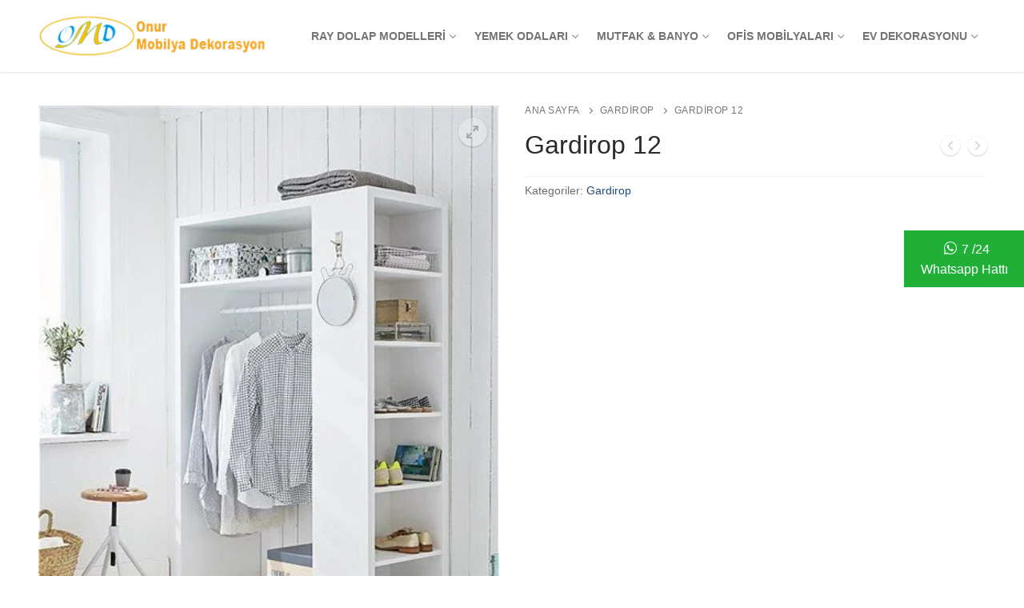

--- FILE ---
content_type: text/html; charset=UTF-8
request_url: https://www.raydolapfiyatlari.gen.tr/raydolap/gardirop-12/
body_size: 18657
content:
<!doctype html>
<html lang="tr" prefix="og: http://ogp.me/ns# fb: http://ogp.me/ns/fb# article: http://ogp.me/ns/article#">
<head>
	<meta charset="UTF-8">
	<meta name="viewport" content="width=device-width, initial-scale=1, maximum-scale=10.0, user-scalable=yes">
	<link rel="profile" href="https://gmpg.org/xfn/11">
	<title>ÜSKÜDAR RAY DOLAP :: ÜSKÜDAR RAY DOLAP FİYATLARI</title>
<meta name='robots' content='max-image-preview:large' />

<!-- SEO Ultimate (http://www.seodesignsolutions.com/wordpress-seo/) -->
	<meta name="description" content="üsküdar ray dolap , üsküdar ray dolap fiyatları , üsküdar ray dolap imalatı , üsküdar ray giyinme dolabı imalatı , üsküdar gardirop imalatı , üsküdar mobilyacılar" />
	<meta property="og:title" content="Gardirop 12" />
	<meta property="og:description" content="üsküdar ray dolap , üsküdar ray dolap fiyatları , üsküdar ray dolap imalatı , üsküdar ray giyinme dolabı imalatı , üsküdar gardirop imalatı , üsküdar mobilyacılar" />
	<meta property="og:url" content="https://www.raydolapfiyatlari.gen.tr/raydolap/gardirop-12/" />
	<meta property="og:image" content="https://www.raydolapfiyatlari.gen.tr/wp-content/uploads/2020/03/gardirop-12.jpg" />
	<meta property="og:site_name" content="Ray Dolap Fiyatları" />
<!-- /SEO Ultimate -->

<link rel='dns-prefetch' href='//fonts.googleapis.com' />
<link rel="alternate" type="application/rss+xml" title="Ray Dolap Fiyatları &raquo; akışı" href="https://www.raydolapfiyatlari.gen.tr/feed/" />
<link rel="alternate" type="application/rss+xml" title="Ray Dolap Fiyatları &raquo; yorum akışı" href="https://www.raydolapfiyatlari.gen.tr/comments/feed/" />
<script type="text/javascript">
/* <![CDATA[ */
window._wpemojiSettings = {"baseUrl":"https:\/\/s.w.org\/images\/core\/emoji\/14.0.0\/72x72\/","ext":".png","svgUrl":"https:\/\/s.w.org\/images\/core\/emoji\/14.0.0\/svg\/","svgExt":".svg","source":{"concatemoji":"https:\/\/www.raydolapfiyatlari.gen.tr\/wp-includes\/js\/wp-emoji-release.min.js?ver=6.4.7"}};
/*! This file is auto-generated */
!function(i,n){var o,s,e;function c(e){try{var t={supportTests:e,timestamp:(new Date).valueOf()};sessionStorage.setItem(o,JSON.stringify(t))}catch(e){}}function p(e,t,n){e.clearRect(0,0,e.canvas.width,e.canvas.height),e.fillText(t,0,0);var t=new Uint32Array(e.getImageData(0,0,e.canvas.width,e.canvas.height).data),r=(e.clearRect(0,0,e.canvas.width,e.canvas.height),e.fillText(n,0,0),new Uint32Array(e.getImageData(0,0,e.canvas.width,e.canvas.height).data));return t.every(function(e,t){return e===r[t]})}function u(e,t,n){switch(t){case"flag":return n(e,"\ud83c\udff3\ufe0f\u200d\u26a7\ufe0f","\ud83c\udff3\ufe0f\u200b\u26a7\ufe0f")?!1:!n(e,"\ud83c\uddfa\ud83c\uddf3","\ud83c\uddfa\u200b\ud83c\uddf3")&&!n(e,"\ud83c\udff4\udb40\udc67\udb40\udc62\udb40\udc65\udb40\udc6e\udb40\udc67\udb40\udc7f","\ud83c\udff4\u200b\udb40\udc67\u200b\udb40\udc62\u200b\udb40\udc65\u200b\udb40\udc6e\u200b\udb40\udc67\u200b\udb40\udc7f");case"emoji":return!n(e,"\ud83e\udef1\ud83c\udffb\u200d\ud83e\udef2\ud83c\udfff","\ud83e\udef1\ud83c\udffb\u200b\ud83e\udef2\ud83c\udfff")}return!1}function f(e,t,n){var r="undefined"!=typeof WorkerGlobalScope&&self instanceof WorkerGlobalScope?new OffscreenCanvas(300,150):i.createElement("canvas"),a=r.getContext("2d",{willReadFrequently:!0}),o=(a.textBaseline="top",a.font="600 32px Arial",{});return e.forEach(function(e){o[e]=t(a,e,n)}),o}function t(e){var t=i.createElement("script");t.src=e,t.defer=!0,i.head.appendChild(t)}"undefined"!=typeof Promise&&(o="wpEmojiSettingsSupports",s=["flag","emoji"],n.supports={everything:!0,everythingExceptFlag:!0},e=new Promise(function(e){i.addEventListener("DOMContentLoaded",e,{once:!0})}),new Promise(function(t){var n=function(){try{var e=JSON.parse(sessionStorage.getItem(o));if("object"==typeof e&&"number"==typeof e.timestamp&&(new Date).valueOf()<e.timestamp+604800&&"object"==typeof e.supportTests)return e.supportTests}catch(e){}return null}();if(!n){if("undefined"!=typeof Worker&&"undefined"!=typeof OffscreenCanvas&&"undefined"!=typeof URL&&URL.createObjectURL&&"undefined"!=typeof Blob)try{var e="postMessage("+f.toString()+"("+[JSON.stringify(s),u.toString(),p.toString()].join(",")+"));",r=new Blob([e],{type:"text/javascript"}),a=new Worker(URL.createObjectURL(r),{name:"wpTestEmojiSupports"});return void(a.onmessage=function(e){c(n=e.data),a.terminate(),t(n)})}catch(e){}c(n=f(s,u,p))}t(n)}).then(function(e){for(var t in e)n.supports[t]=e[t],n.supports.everything=n.supports.everything&&n.supports[t],"flag"!==t&&(n.supports.everythingExceptFlag=n.supports.everythingExceptFlag&&n.supports[t]);n.supports.everythingExceptFlag=n.supports.everythingExceptFlag&&!n.supports.flag,n.DOMReady=!1,n.readyCallback=function(){n.DOMReady=!0}}).then(function(){return e}).then(function(){var e;n.supports.everything||(n.readyCallback(),(e=n.source||{}).concatemoji?t(e.concatemoji):e.wpemoji&&e.twemoji&&(t(e.twemoji),t(e.wpemoji)))}))}((window,document),window._wpemojiSettings);
/* ]]> */
</script>
<link rel='stylesheet' id='layerslider-css' href='https://www.raydolapfiyatlari.gen.tr/wp-content/plugins/LayerSlider/static/layerslider/css/layerslider.css?ver=6.0.5' type='text/css' media='all' />
<link rel='stylesheet' id='ls-google-fonts-css' href='https://fonts.googleapis.com/css?family=Lato:100,300,regular,700,900%7COpen+Sans:300%7CIndie+Flower:regular%7COswald:300,regular,700&#038;subset=latin%2Clatin-ext' type='text/css' media='all' />
<style id='wp-emoji-styles-inline-css' type='text/css'>

	img.wp-smiley, img.emoji {
		display: inline !important;
		border: none !important;
		box-shadow: none !important;
		height: 1em !important;
		width: 1em !important;
		margin: 0 0.07em !important;
		vertical-align: -0.1em !important;
		background: none !important;
		padding: 0 !important;
	}
</style>
<link rel='stylesheet' id='wp-block-library-css' href='https://www.raydolapfiyatlari.gen.tr/wp-includes/css/dist/block-library/style.min.css?ver=6.4.7' type='text/css' media='all' />
<style id='classic-theme-styles-inline-css' type='text/css'>
/*! This file is auto-generated */
.wp-block-button__link{color:#fff;background-color:#32373c;border-radius:9999px;box-shadow:none;text-decoration:none;padding:calc(.667em + 2px) calc(1.333em + 2px);font-size:1.125em}.wp-block-file__button{background:#32373c;color:#fff;text-decoration:none}
</style>
<style id='global-styles-inline-css' type='text/css'>
body{--wp--preset--color--black: #000000;--wp--preset--color--cyan-bluish-gray: #abb8c3;--wp--preset--color--white: #ffffff;--wp--preset--color--pale-pink: #f78da7;--wp--preset--color--vivid-red: #cf2e2e;--wp--preset--color--luminous-vivid-orange: #ff6900;--wp--preset--color--luminous-vivid-amber: #fcb900;--wp--preset--color--light-green-cyan: #7bdcb5;--wp--preset--color--vivid-green-cyan: #00d084;--wp--preset--color--pale-cyan-blue: #8ed1fc;--wp--preset--color--vivid-cyan-blue: #0693e3;--wp--preset--color--vivid-purple: #9b51e0;--wp--preset--gradient--vivid-cyan-blue-to-vivid-purple: linear-gradient(135deg,rgba(6,147,227,1) 0%,rgb(155,81,224) 100%);--wp--preset--gradient--light-green-cyan-to-vivid-green-cyan: linear-gradient(135deg,rgb(122,220,180) 0%,rgb(0,208,130) 100%);--wp--preset--gradient--luminous-vivid-amber-to-luminous-vivid-orange: linear-gradient(135deg,rgba(252,185,0,1) 0%,rgba(255,105,0,1) 100%);--wp--preset--gradient--luminous-vivid-orange-to-vivid-red: linear-gradient(135deg,rgba(255,105,0,1) 0%,rgb(207,46,46) 100%);--wp--preset--gradient--very-light-gray-to-cyan-bluish-gray: linear-gradient(135deg,rgb(238,238,238) 0%,rgb(169,184,195) 100%);--wp--preset--gradient--cool-to-warm-spectrum: linear-gradient(135deg,rgb(74,234,220) 0%,rgb(151,120,209) 20%,rgb(207,42,186) 40%,rgb(238,44,130) 60%,rgb(251,105,98) 80%,rgb(254,248,76) 100%);--wp--preset--gradient--blush-light-purple: linear-gradient(135deg,rgb(255,206,236) 0%,rgb(152,150,240) 100%);--wp--preset--gradient--blush-bordeaux: linear-gradient(135deg,rgb(254,205,165) 0%,rgb(254,45,45) 50%,rgb(107,0,62) 100%);--wp--preset--gradient--luminous-dusk: linear-gradient(135deg,rgb(255,203,112) 0%,rgb(199,81,192) 50%,rgb(65,88,208) 100%);--wp--preset--gradient--pale-ocean: linear-gradient(135deg,rgb(255,245,203) 0%,rgb(182,227,212) 50%,rgb(51,167,181) 100%);--wp--preset--gradient--electric-grass: linear-gradient(135deg,rgb(202,248,128) 0%,rgb(113,206,126) 100%);--wp--preset--gradient--midnight: linear-gradient(135deg,rgb(2,3,129) 0%,rgb(40,116,252) 100%);--wp--preset--font-size--small: 13px;--wp--preset--font-size--medium: 20px;--wp--preset--font-size--large: 36px;--wp--preset--font-size--x-large: 42px;--wp--preset--spacing--20: 0.44rem;--wp--preset--spacing--30: 0.67rem;--wp--preset--spacing--40: 1rem;--wp--preset--spacing--50: 1.5rem;--wp--preset--spacing--60: 2.25rem;--wp--preset--spacing--70: 3.38rem;--wp--preset--spacing--80: 5.06rem;--wp--preset--shadow--natural: 6px 6px 9px rgba(0, 0, 0, 0.2);--wp--preset--shadow--deep: 12px 12px 50px rgba(0, 0, 0, 0.4);--wp--preset--shadow--sharp: 6px 6px 0px rgba(0, 0, 0, 0.2);--wp--preset--shadow--outlined: 6px 6px 0px -3px rgba(255, 255, 255, 1), 6px 6px rgba(0, 0, 0, 1);--wp--preset--shadow--crisp: 6px 6px 0px rgba(0, 0, 0, 1);}:where(.is-layout-flex){gap: 0.5em;}:where(.is-layout-grid){gap: 0.5em;}body .is-layout-flow > .alignleft{float: left;margin-inline-start: 0;margin-inline-end: 2em;}body .is-layout-flow > .alignright{float: right;margin-inline-start: 2em;margin-inline-end: 0;}body .is-layout-flow > .aligncenter{margin-left: auto !important;margin-right: auto !important;}body .is-layout-constrained > .alignleft{float: left;margin-inline-start: 0;margin-inline-end: 2em;}body .is-layout-constrained > .alignright{float: right;margin-inline-start: 2em;margin-inline-end: 0;}body .is-layout-constrained > .aligncenter{margin-left: auto !important;margin-right: auto !important;}body .is-layout-constrained > :where(:not(.alignleft):not(.alignright):not(.alignfull)){max-width: var(--wp--style--global--content-size);margin-left: auto !important;margin-right: auto !important;}body .is-layout-constrained > .alignwide{max-width: var(--wp--style--global--wide-size);}body .is-layout-flex{display: flex;}body .is-layout-flex{flex-wrap: wrap;align-items: center;}body .is-layout-flex > *{margin: 0;}body .is-layout-grid{display: grid;}body .is-layout-grid > *{margin: 0;}:where(.wp-block-columns.is-layout-flex){gap: 2em;}:where(.wp-block-columns.is-layout-grid){gap: 2em;}:where(.wp-block-post-template.is-layout-flex){gap: 1.25em;}:where(.wp-block-post-template.is-layout-grid){gap: 1.25em;}.has-black-color{color: var(--wp--preset--color--black) !important;}.has-cyan-bluish-gray-color{color: var(--wp--preset--color--cyan-bluish-gray) !important;}.has-white-color{color: var(--wp--preset--color--white) !important;}.has-pale-pink-color{color: var(--wp--preset--color--pale-pink) !important;}.has-vivid-red-color{color: var(--wp--preset--color--vivid-red) !important;}.has-luminous-vivid-orange-color{color: var(--wp--preset--color--luminous-vivid-orange) !important;}.has-luminous-vivid-amber-color{color: var(--wp--preset--color--luminous-vivid-amber) !important;}.has-light-green-cyan-color{color: var(--wp--preset--color--light-green-cyan) !important;}.has-vivid-green-cyan-color{color: var(--wp--preset--color--vivid-green-cyan) !important;}.has-pale-cyan-blue-color{color: var(--wp--preset--color--pale-cyan-blue) !important;}.has-vivid-cyan-blue-color{color: var(--wp--preset--color--vivid-cyan-blue) !important;}.has-vivid-purple-color{color: var(--wp--preset--color--vivid-purple) !important;}.has-black-background-color{background-color: var(--wp--preset--color--black) !important;}.has-cyan-bluish-gray-background-color{background-color: var(--wp--preset--color--cyan-bluish-gray) !important;}.has-white-background-color{background-color: var(--wp--preset--color--white) !important;}.has-pale-pink-background-color{background-color: var(--wp--preset--color--pale-pink) !important;}.has-vivid-red-background-color{background-color: var(--wp--preset--color--vivid-red) !important;}.has-luminous-vivid-orange-background-color{background-color: var(--wp--preset--color--luminous-vivid-orange) !important;}.has-luminous-vivid-amber-background-color{background-color: var(--wp--preset--color--luminous-vivid-amber) !important;}.has-light-green-cyan-background-color{background-color: var(--wp--preset--color--light-green-cyan) !important;}.has-vivid-green-cyan-background-color{background-color: var(--wp--preset--color--vivid-green-cyan) !important;}.has-pale-cyan-blue-background-color{background-color: var(--wp--preset--color--pale-cyan-blue) !important;}.has-vivid-cyan-blue-background-color{background-color: var(--wp--preset--color--vivid-cyan-blue) !important;}.has-vivid-purple-background-color{background-color: var(--wp--preset--color--vivid-purple) !important;}.has-black-border-color{border-color: var(--wp--preset--color--black) !important;}.has-cyan-bluish-gray-border-color{border-color: var(--wp--preset--color--cyan-bluish-gray) !important;}.has-white-border-color{border-color: var(--wp--preset--color--white) !important;}.has-pale-pink-border-color{border-color: var(--wp--preset--color--pale-pink) !important;}.has-vivid-red-border-color{border-color: var(--wp--preset--color--vivid-red) !important;}.has-luminous-vivid-orange-border-color{border-color: var(--wp--preset--color--luminous-vivid-orange) !important;}.has-luminous-vivid-amber-border-color{border-color: var(--wp--preset--color--luminous-vivid-amber) !important;}.has-light-green-cyan-border-color{border-color: var(--wp--preset--color--light-green-cyan) !important;}.has-vivid-green-cyan-border-color{border-color: var(--wp--preset--color--vivid-green-cyan) !important;}.has-pale-cyan-blue-border-color{border-color: var(--wp--preset--color--pale-cyan-blue) !important;}.has-vivid-cyan-blue-border-color{border-color: var(--wp--preset--color--vivid-cyan-blue) !important;}.has-vivid-purple-border-color{border-color: var(--wp--preset--color--vivid-purple) !important;}.has-vivid-cyan-blue-to-vivid-purple-gradient-background{background: var(--wp--preset--gradient--vivid-cyan-blue-to-vivid-purple) !important;}.has-light-green-cyan-to-vivid-green-cyan-gradient-background{background: var(--wp--preset--gradient--light-green-cyan-to-vivid-green-cyan) !important;}.has-luminous-vivid-amber-to-luminous-vivid-orange-gradient-background{background: var(--wp--preset--gradient--luminous-vivid-amber-to-luminous-vivid-orange) !important;}.has-luminous-vivid-orange-to-vivid-red-gradient-background{background: var(--wp--preset--gradient--luminous-vivid-orange-to-vivid-red) !important;}.has-very-light-gray-to-cyan-bluish-gray-gradient-background{background: var(--wp--preset--gradient--very-light-gray-to-cyan-bluish-gray) !important;}.has-cool-to-warm-spectrum-gradient-background{background: var(--wp--preset--gradient--cool-to-warm-spectrum) !important;}.has-blush-light-purple-gradient-background{background: var(--wp--preset--gradient--blush-light-purple) !important;}.has-blush-bordeaux-gradient-background{background: var(--wp--preset--gradient--blush-bordeaux) !important;}.has-luminous-dusk-gradient-background{background: var(--wp--preset--gradient--luminous-dusk) !important;}.has-pale-ocean-gradient-background{background: var(--wp--preset--gradient--pale-ocean) !important;}.has-electric-grass-gradient-background{background: var(--wp--preset--gradient--electric-grass) !important;}.has-midnight-gradient-background{background: var(--wp--preset--gradient--midnight) !important;}.has-small-font-size{font-size: var(--wp--preset--font-size--small) !important;}.has-medium-font-size{font-size: var(--wp--preset--font-size--medium) !important;}.has-large-font-size{font-size: var(--wp--preset--font-size--large) !important;}.has-x-large-font-size{font-size: var(--wp--preset--font-size--x-large) !important;}
.wp-block-navigation a:where(:not(.wp-element-button)){color: inherit;}
:where(.wp-block-post-template.is-layout-flex){gap: 1.25em;}:where(.wp-block-post-template.is-layout-grid){gap: 1.25em;}
:where(.wp-block-columns.is-layout-flex){gap: 2em;}:where(.wp-block-columns.is-layout-grid){gap: 2em;}
.wp-block-pullquote{font-size: 1.5em;line-height: 1.6;}
</style>
<link rel='stylesheet' id='hrw-css' href='https://www.raydolapfiyatlari.gen.tr/wp-content/plugins/call-now-icon-animate/css.css' type='text/css' media='' />
<link rel='stylesheet' id='secure-copy-content-protection-public-css' href='https://www.raydolapfiyatlari.gen.tr/wp-content/plugins/secure-copy-content-protection/public/css/secure-copy-content-protection-public.css?ver=3.9.5' type='text/css' media='all' />
<link rel='stylesheet' id='photoswipe-css' href='https://www.raydolapfiyatlari.gen.tr/wp-content/plugins/woocommerce/assets/css/photoswipe/photoswipe.min.css?ver=8.6.3' type='text/css' media='all' />
<link rel='stylesheet' id='photoswipe-default-skin-css' href='https://www.raydolapfiyatlari.gen.tr/wp-content/plugins/woocommerce/assets/css/photoswipe/default-skin/default-skin.min.css?ver=8.6.3' type='text/css' media='all' />
<link rel='stylesheet' id='woocommerce-general-css' href='https://www.raydolapfiyatlari.gen.tr/wp-content/themes/customify/assets/css/compatibility/woocommerce.min.css?ver=8.6.3' type='text/css' media='all' />
<link rel='stylesheet' id='woocommerce-smallscreen-css' href='https://www.raydolapfiyatlari.gen.tr/wp-content/themes/customify/assets/css/compatibility/woocommerce-smallscreen.min.css?ver=8.6.3' type='text/css' media='only screen and (max-width: 768px)' />
<style id='woocommerce-inline-inline-css' type='text/css'>
.woocommerce form .form-row .required { visibility: visible; }
</style>
<link rel='stylesheet' id='whatsapp-chat-style-css' href='https://www.raydolapfiyatlari.gen.tr/wp-content/plugins/wp-whatsapp-chat/css/style.css?ver=6.4.7' type='text/css' media='all' />
<link rel='stylesheet' id='media_boxes-css' href='https://www.raydolapfiyatlari.gen.tr/wp-content/plugins/wp_media_boxes/plugin/css/mediaBoxes.css?ver=1.1.1' type='text/css' media='all' />
<link rel='stylesheet' id='media_boxes-font-awesome-css' href='https://www.raydolapfiyatlari.gen.tr/wp-content/plugins/wp_media_boxes/plugin/components/Font%20Awesome/css/font-awesome.min.css?ver=1.1.1' type='text/css' media='all' />
<link rel='stylesheet' id='media_boxes-fancybox-css' href='https://www.raydolapfiyatlari.gen.tr/wp-content/plugins/wp_media_boxes/plugin/components/Fancybox/jquery.fancybox.min.css?ver=1.1.1' type='text/css' media='all' />
<link rel='stylesheet' id='media_boxes-magnific-popup-css' href='https://www.raydolapfiyatlari.gen.tr/wp-content/plugins/wp_media_boxes/plugin/components/Magnific%20Popup/magnific-popup.css?ver=1.1.1' type='text/css' media='all' />
<link rel='stylesheet' id='media_boxes-extra-style-css' href='https://www.raydolapfiyatlari.gen.tr/wp-content/plugins/wp_media_boxes/plugin_extra/extra_style.css?ver=1.1.1' type='text/css' media='all' />
<link rel='stylesheet' id='font-awesome-css' href='https://www.raydolapfiyatlari.gen.tr/wp-content/plugins/js_composer/assets/lib/bower/font-awesome/css/font-awesome.min.css?ver=4.12.1' type='text/css' media='all' />
<link rel='stylesheet' id='customify-style-css' href='https://www.raydolapfiyatlari.gen.tr/wp-content/themes/customify/style.min.css?ver=0.2.8' type='text/css' media='all' />
<style id='customify-style-inline-css' type='text/css'>
#page-cover {background-image: url("https://www.raydolapfiyatlari.gen.tr/wp-content/themes/customify/assets/images/default-cover.jpg");}.sub-menu .li-duplicator {display:none !important;}.header-search_icon-item .header-search-modal  {border-style: solid;} .header-search_icon-item .search-field  {border-style: solid;} .header--row .header-search_box-item .search-form-fields  {border-style: solid;} .site-content  {background-color: #FFFFFF;} /* CSS for desktop */#page-cover .page-cover-inner {min-height: 300px;}.header--row.header-top .customify-grid, .header--row.header-top .style-full-height .primary-menu-ul > li > a {min-height: 33px;}.header--row.header-main .customify-grid, .header--row.header-main .style-full-height .primary-menu-ul > li > a {min-height: 90px;}.header--row.header-bottom .customify-grid, .header--row.header-bottom .style-full-height .primary-menu-ul > li > a {min-height: 55px;}.header--row .builder-first--nav-icon {text-align: right;}.header-search_icon-item .search-submit {margin-left: -40px;}.header--row .header-search_box-item .search-submit{margin-left: -40px;} .header--row .header-search_box-item .woo_bootster_search .search-submit{margin-left: -40px;}.header--row .builder-first--primary-menu {text-align: right;}/* CSS for tablet */@media screen and (max-width: 1024px) { #page-cover .page-cover-inner {min-height: 250px;}.header--row .builder-first--nav-icon {text-align: right;}.header-search_icon-item .search-submit {margin-left: -40px;}.header--row .header-search_box-item .search-submit{margin-left: -40px;} .header--row .header-search_box-item .woo_bootster_search .search-submit{margin-left: -40px;} }/* CSS for mobile */@media screen and (max-width: 568px) { #page-cover .page-cover-inner {min-height: 200px;}.header--row.header-top .customify-grid, .header--row.header-top .style-full-height .primary-menu-ul > li > a {min-height: 33px;}.header--row .builder-first--nav-icon {text-align: right;}.header-search_icon-item .search-submit {margin-left: -40px;}.header--row .header-search_box-item .search-submit{margin-left: -40px;} .header--row .header-search_box-item .woo_bootster_search .search-submit{margin-left: -40px;} }
</style>
<script type="text/javascript" src="https://www.raydolapfiyatlari.gen.tr/wp-content/plugins/LayerSlider/static/layerslider/js/greensock.js?ver=1.19.0" id="greensock-js"></script>
<script type="text/javascript" src="https://www.raydolapfiyatlari.gen.tr/wp-includes/js/jquery/jquery.min.js?ver=3.7.1" id="jquery-core-js"></script>
<script type="text/javascript" src="https://www.raydolapfiyatlari.gen.tr/wp-includes/js/jquery/jquery-migrate.min.js?ver=3.4.1" id="jquery-migrate-js"></script>
<script type="text/javascript" id="layerslider-js-extra">
/* <![CDATA[ */
var LS_Meta = {"v":"6.0.5"};
/* ]]> */
</script>
<script type="text/javascript" src="https://www.raydolapfiyatlari.gen.tr/wp-content/plugins/LayerSlider/static/layerslider/js/layerslider.kreaturamedia.jquery.js?ver=6.0.5" id="layerslider-js"></script>
<script type="text/javascript" src="https://www.raydolapfiyatlari.gen.tr/wp-content/plugins/LayerSlider/static/layerslider/js/layerslider.transitions.js?ver=6.0.5" id="layerslider-transitions-js"></script>
<script type="text/javascript" src="https://www.raydolapfiyatlari.gen.tr/wp-content/plugins/woocommerce/assets/js/jquery-blockui/jquery.blockUI.min.js?ver=2.7.0-wc.8.6.3" id="jquery-blockui-js" data-wp-strategy="defer"></script>
<script type="text/javascript" id="wc-add-to-cart-js-extra">
/* <![CDATA[ */
var wc_add_to_cart_params = {"ajax_url":"\/wp-admin\/admin-ajax.php","wc_ajax_url":"\/?wc-ajax=%%endpoint%%","i18n_view_cart":"Sepeti g\u00f6r\u00fcnt\u00fcle","cart_url":"https:\/\/www.raydolapfiyatlari.gen.tr","is_cart":"","cart_redirect_after_add":"no"};
/* ]]> */
</script>
<script type="text/javascript" src="https://www.raydolapfiyatlari.gen.tr/wp-content/plugins/woocommerce/assets/js/frontend/add-to-cart.min.js?ver=8.6.3" id="wc-add-to-cart-js" data-wp-strategy="defer"></script>
<script type="text/javascript" src="https://www.raydolapfiyatlari.gen.tr/wp-content/plugins/woocommerce/assets/js/zoom/jquery.zoom.min.js?ver=1.7.21-wc.8.6.3" id="zoom-js" defer="defer" data-wp-strategy="defer"></script>
<script type="text/javascript" src="https://www.raydolapfiyatlari.gen.tr/wp-content/plugins/woocommerce/assets/js/photoswipe/photoswipe.min.js?ver=4.1.1-wc.8.6.3" id="photoswipe-js" defer="defer" data-wp-strategy="defer"></script>
<script type="text/javascript" src="https://www.raydolapfiyatlari.gen.tr/wp-content/plugins/woocommerce/assets/js/photoswipe/photoswipe-ui-default.min.js?ver=4.1.1-wc.8.6.3" id="photoswipe-ui-default-js" defer="defer" data-wp-strategy="defer"></script>
<script type="text/javascript" id="wc-single-product-js-extra">
/* <![CDATA[ */
var wc_single_product_params = {"i18n_required_rating_text":"L\u00fctfen bir oy belirleyin","review_rating_required":"yes","flexslider":{"rtl":false,"animation":"slide","smoothHeight":true,"directionNav":false,"controlNav":"thumbnails","slideshow":false,"animationSpeed":500,"animationLoop":false,"allowOneSlide":false},"zoom_enabled":"1","zoom_options":[],"photoswipe_enabled":"1","photoswipe_options":{"shareEl":false,"closeOnScroll":false,"history":false,"hideAnimationDuration":0,"showAnimationDuration":0},"flexslider_enabled":"1"};
/* ]]> */
</script>
<script type="text/javascript" src="https://www.raydolapfiyatlari.gen.tr/wp-content/plugins/woocommerce/assets/js/frontend/single-product.min.js?ver=8.6.3" id="wc-single-product-js" defer="defer" data-wp-strategy="defer"></script>
<script type="text/javascript" src="https://www.raydolapfiyatlari.gen.tr/wp-content/plugins/woocommerce/assets/js/js-cookie/js.cookie.min.js?ver=2.1.4-wc.8.6.3" id="js-cookie-js" defer="defer" data-wp-strategy="defer"></script>
<script type="text/javascript" id="woocommerce-js-extra">
/* <![CDATA[ */
var woocommerce_params = {"ajax_url":"\/wp-admin\/admin-ajax.php","wc_ajax_url":"\/?wc-ajax=%%endpoint%%","qty_pm":"1"};
/* ]]> */
</script>
<script type="text/javascript" src="https://www.raydolapfiyatlari.gen.tr/wp-content/plugins/woocommerce/assets/js/frontend/woocommerce.min.js?ver=8.6.3" id="woocommerce-js" defer="defer" data-wp-strategy="defer"></script>
<script type="text/javascript" src="https://www.raydolapfiyatlari.gen.tr/wp-content/plugins/wp_media_boxes/plugin/components/Isotope/jquery.isotope.min.js?ver=1.1.1" id="media_boxes-isotope-js-js"></script>
<script type="text/javascript" src="https://www.raydolapfiyatlari.gen.tr/wp-content/plugins/wp_media_boxes/plugin/components/imagesLoaded/jquery.imagesLoaded.min.js?ver=1.1.1" id="media_boxes-images-loaded-js-js"></script>
<script type="text/javascript" src="https://www.raydolapfiyatlari.gen.tr/wp-content/plugins/wp_media_boxes/plugin/components/Transit/jquery.transit.min.js?ver=1.1.1" id="media_boxes-transit-js-js"></script>
<script type="text/javascript" src="https://www.raydolapfiyatlari.gen.tr/wp-content/plugins/wp_media_boxes/plugin/components/jQuery%20Easing/jquery.easing.js?ver=1.1.1" id="media_boxes-easing-js-js"></script>
<script type="text/javascript" src="https://www.raydolapfiyatlari.gen.tr/wp-content/plugins/wp_media_boxes/plugin/components/Waypoints/waypoints.min.js?ver=1.1.1" id="media_boxes-waypoints-js-js"></script>
<script type="text/javascript" src="https://www.raydolapfiyatlari.gen.tr/wp-content/plugins/wp_media_boxes/plugin/components/jQuery%20Visible/jquery.visible.min.js?ver=1.1.1" id="media_boxes-visible-js-js"></script>
<script type="text/javascript" src="https://www.raydolapfiyatlari.gen.tr/wp-content/plugins/wp_media_boxes/plugin/components/Fancybox/jquery.fancybox.min.js?ver=1.1.1" id="media_boxes-fancybox-js-js"></script>
<script type="text/javascript" src="https://www.raydolapfiyatlari.gen.tr/wp-content/plugins/wp_media_boxes/plugin/components/Modernizr/modernizr.custom.min.js?ver=1.1.1" id="media_boxes-modernizr-custom-js-js"></script>
<script type="text/javascript" src="https://www.raydolapfiyatlari.gen.tr/wp-content/plugins/wp_media_boxes/plugin/components/Magnific%20Popup/jquery.magnific-popup.min.js?ver=1.1.1" id="media_boxes-magnific-popup-js-js"></script>
<script type="text/javascript" src="https://www.raydolapfiyatlari.gen.tr/wp-content/plugins/wp_media_boxes/plugin/js/jquery.mediaBoxes.dropdown.js?ver=1.1.1" id="media_boxes-media-boxes-dropdown-js-js"></script>
<script type="text/javascript" src="https://www.raydolapfiyatlari.gen.tr/wp-content/plugins/wp_media_boxes/plugin/js/jquery.mediaBoxes.js?ver=1.1.1" id="media_boxes-media-boxes-js-js"></script>
<script type="text/javascript" src="https://www.raydolapfiyatlari.gen.tr/wp-content/plugins/wp_media_boxes/plugin_extra/init.js?ver=1.1.1" id="media_boxes-media-boxes-js-init-js"></script>
<script type="text/javascript" src="https://www.raydolapfiyatlari.gen.tr/wp-content/plugins/js_composer/assets/js/vendors/woocommerce-add-to-cart.js?ver=4.12.1" id="vc_woocommerce-add-to-cart-js-js"></script>
<meta name="generator" content="Powered by LayerSlider 6.0.5 - Multi-Purpose, Responsive, Parallax, Mobile-Friendly Slider Plugin for WordPress." />
<!-- LayerSlider updates and docs at: https://layerslider.kreaturamedia.com -->
<link rel="https://api.w.org/" href="https://www.raydolapfiyatlari.gen.tr/wp-json/" /><link rel="alternate" type="application/json" href="https://www.raydolapfiyatlari.gen.tr/wp-json/wp/v2/product/1273" /><link rel="EditURI" type="application/rsd+xml" title="RSD" href="https://www.raydolapfiyatlari.gen.tr/xmlrpc.php?rsd" />
<meta name="generator" content="WordPress 6.4.7" />
<meta name="generator" content="WooCommerce 8.6.3" />
<link rel="canonical" href="https://www.raydolapfiyatlari.gen.tr/raydolap/gardirop-12/" />
<link rel='shortlink' href='https://www.raydolapfiyatlari.gen.tr/?p=1273' />
<link rel="alternate" type="application/json+oembed" href="https://www.raydolapfiyatlari.gen.tr/wp-json/oembed/1.0/embed?url=https%3A%2F%2Fwww.raydolapfiyatlari.gen.tr%2Fraydolap%2Fgardirop-12%2F" />
<link rel="alternate" type="text/xml+oembed" href="https://www.raydolapfiyatlari.gen.tr/wp-json/oembed/1.0/embed?url=https%3A%2F%2Fwww.raydolapfiyatlari.gen.tr%2Fraydolap%2Fgardirop-12%2F&#038;format=xml" />

<!-- Call Now Icon Animate Mobile 0.1.0 by Alan Tien (alantien.com) -->
<style>
                    .coccoc-alo-phone.coccoc-alo-green .coccoc-alo-ph-img-circle {
                        background-color: #c00000;
                    }
                .coccoc-alo-phone.coccoc-alo-green.coccoc-alo-hover .coccoc-alo-ph-img-circle, .coccoc-alo-phone.coccoc-alo-green:hover .coccoc-alo-ph-img-circle
                {background-color: #43b91e;}
                @media screen and (max-width:650px){.coccoc-alo-phone.coccoc-alo-show {display:block;}}
                </style><meta name="pinterest-rich-pin" content="false" />		<script>
			document.documentElement.className = document.documentElement.className.replace( 'no-js', 'js' );
		</script>
				<style>
			.no-js img.lazyload { display: none; }
			figure.wp-block-image img.lazyloading { min-width: 150px; }
							.lazyload, .lazyloading { opacity: 0; }
				.lazyloaded {
					opacity: 1;
					transition: opacity 400ms;
					transition-delay: 0ms;
				}
					</style>
			<noscript><style>.woocommerce-product-gallery{ opacity: 1 !important; }</style></noscript>
	<meta name="generator" content="Powered by Visual Composer - drag and drop page builder for WordPress."/>
<!--[if lte IE 9]><link rel="stylesheet" type="text/css" href="https://www.raydolapfiyatlari.gen.tr/wp-content/plugins/js_composer/assets/css/vc_lte_ie9.min.css" media="screen"><![endif]--><!--[if IE  8]><link rel="stylesheet" type="text/css" href="https://www.raydolapfiyatlari.gen.tr/wp-content/plugins/js_composer/assets/css/vc-ie8.min.css" media="screen"><![endif]--><link rel="icon" href="https://www.raydolapfiyatlari.gen.tr/wp-content/uploads/2024/01/icon.png" sizes="32x32" />
<link rel="icon" href="https://www.raydolapfiyatlari.gen.tr/wp-content/uploads/2024/01/icon.png" sizes="192x192" />
<link rel="apple-touch-icon" href="https://www.raydolapfiyatlari.gen.tr/wp-content/uploads/2024/01/icon.png" />
<meta name="msapplication-TileImage" content="https://www.raydolapfiyatlari.gen.tr/wp-content/uploads/2024/01/icon.png" />
<noscript><style type="text/css"> .wpb_animate_when_almost_visible { opacity: 1; }</style></noscript></head>

<body class="product-template-default single single-product postid-1273 wp-custom-logo theme-customify woocommerce woocommerce-page woocommerce-no-js content main-layout-content sidebar_vertical_border site-full-width menu_sidebar_slide_left wpb-js-composer js-comp-ver-4.12.1 vc_responsive fat-gallery-move">
<div id="page" class="site box-shadow">
	<a class="skip-link screen-reader-text" href="#site-content">İçeriğe atla</a>
	<a class="close is-size-medium  close-panel close-sidebar-panel" href="#">
        <span class="hamburger hamburger--squeeze is-active">
            <span class="hamburger-box">
              <span class="hamburger-inner"><span class="screen-reader-text">Menü</span></span>
            </span>
        </span>
        <span class="screen-reader-text">Kapat</span>
        </a><header id="masthead" class="site-header"><div id="masthead-inner" class="site-header-inner">							<div  class="header-main header--row layout-full-contained"  id="cb-row--header-main"  data-row-id="main"  data-show-on="desktop mobile">
								<div class="header--row-inner header-main-inner light-mode">
									<div class="customify-container">
										<div class="customify-grid cb-row--desktop hide-on-mobile hide-on-tablet customify-grid-middle"><div class="customify-col-3_md-3_sm-3 builder-item builder-first--logo" data-push-left=""><div class="item--inner builder-item--logo" data-section="title_tagline" data-item-id="logo" >		<div class="site-branding logo-top">
						<a href="https://www.raydolapfiyatlari.gen.tr/" class="logo-link" rel="home" itemprop="url">
				<img   alt="Logo" data-src="https://www.raydolapfiyatlari.gen.tr/wp-content/uploads/2026/01/cropped-omd-logo.png" class="site-img-logo lazyload" src="[data-uri]"><noscript><img   alt="Logo" data-src="https://www.raydolapfiyatlari.gen.tr/wp-content/uploads/2026/01/cropped-omd-logo.png" class="site-img-logo lazyload" src="[data-uri]"><noscript><img class="site-img-logo" src="https://www.raydolapfiyatlari.gen.tr/wp-content/uploads/2026/01/cropped-omd-logo.png" alt="Logo"></noscript></noscript>
							</a>
					</div><!-- .site-branding -->
		</div></div><div class="customify-col-9_md-9_sm-9 builder-item builder-first--primary-menu" data-push-left=""><div class="item--inner builder-item--primary-menu has_menu" data-section="header_menu_primary" data-item-id="primary-menu" ><nav  id="site-navigation-main-desktop" class="site-navigation primary-menu primary-menu-main nav-menu-desktop primary-menu-desktop style-plain"><ul id="menu-birincil-menu" class="primary-menu-ul menu nav-menu"><li id="menu-item--main-desktop-25" class="menu-item menu-item-type-post_type menu-item-object-page menu-item-has-children menu-item-25"><a href="https://www.raydolapfiyatlari.gen.tr/ray-dolap-modelleri/"><span class="link-before">Ray Dolap Modelleri<span class="nav-icon-angle">&nbsp;</span></span></a>
<ul class="sub-menu sub-lv-0">
	<li id="menu-item--main-desktop-26" class="menu-item menu-item-type-post_type menu-item-object-page menu-item-26"><a href="https://www.raydolapfiyatlari.gen.tr/camli-raydolap/"><span class="link-before">Camlı Ray Dolap</span></a></li>
	<li id="menu-item--main-desktop-29" class="menu-item menu-item-type-post_type menu-item-object-page menu-item-29"><a href="https://www.raydolapfiyatlari.gen.tr/klasik-raydolap/"><span class="link-before">Klasik Ray Dolap</span></a></li>
	<li id="menu-item--main-desktop-32" class="menu-item menu-item-type-post_type menu-item-object-page menu-item-32"><a href="https://www.raydolapfiyatlari.gen.tr/modern-ray-dolap/"><span class="link-before">Modern Ray Dolap</span></a></li>
	<li id="menu-item--main-desktop-35" class="menu-item menu-item-type-post_type menu-item-object-page menu-item-35"><a href="https://www.raydolapfiyatlari.gen.tr/ozel-tasarim-raydolap/"><span class="link-before">Özel Tasarım Raydolap</span></a></li>
	<li id="menu-item--main-desktop-38" class="menu-item menu-item-type-post_type menu-item-object-page menu-item-38"><a href="https://www.raydolapfiyatlari.gen.tr/giyinme-odasi/"><span class="link-before">Giyinme Odası</span></a></li>
	<li id="menu-item--main-desktop-41" class="menu-item menu-item-type-post_type menu-item-object-page menu-item-41"><a href="https://www.raydolapfiyatlari.gen.tr/baza-modelleri/"><span class="link-before">Baza Modelleri</span></a></li>
	<li id="menu-item--main-desktop-44" class="menu-item menu-item-type-post_type menu-item-object-page menu-item-44"><a href="https://www.raydolapfiyatlari.gen.tr/baza-basligi/"><span class="link-before">Baza Başlığı</span></a></li>
	<li id="menu-item--main-desktop-96" class="menu-item menu-item-type-post_type menu-item-object-page menu-item-96"><a href="https://www.raydolapfiyatlari.gen.tr/yatak-divan/"><span class="link-before">Yatak Divan</span></a></li>
	<li id="menu-item--main-desktop-282" class="menu-item menu-item-type-post_type menu-item-object-page menu-item-282"><a href="https://www.raydolapfiyatlari.gen.tr/gardirop-modelleri/"><span class="link-before">Gardirop Modelleri</span></a></li>
	<li id="menu-item--main-desktop-47" class="menu-item menu-item-type-post_type menu-item-object-page menu-item-has-children menu-item-47"><a href="https://www.raydolapfiyatlari.gen.tr/yatak-odasi/"><span class="link-before">Yatak Odası<span class="nav-icon-angle">&nbsp;</span></span></a>
	<ul class="sub-menu sub-lv-1">
		<li id="menu-item--main-desktop-68" class="menu-item menu-item-type-post_type menu-item-object-page menu-item-68"><a href="https://www.raydolapfiyatlari.gen.tr/klasik-yatak-odasi/"><span class="link-before">Klasik Yatak Odası</span></a></li>
		<li id="menu-item--main-desktop-71" class="menu-item menu-item-type-post_type menu-item-object-page menu-item-71"><a href="https://www.raydolapfiyatlari.gen.tr/modern-yatak-odasi/"><span class="link-before">Modern Yatak Odası</span></a></li>
		<li id="menu-item--main-desktop-132" class="menu-item menu-item-type-post_type menu-item-object-page menu-item-132"><a href="https://www.raydolapfiyatlari.gen.tr/avangard-yatak-odasi/"><span class="link-before">Avangard Yatak Odası</span></a></li>
		<li id="menu-item--main-desktop-142" class="menu-item menu-item-type-post_type menu-item-object-page menu-item-142"><a href="https://www.raydolapfiyatlari.gen.tr/country-yatak-odasi/"><span class="link-before">Country Yatak Odası</span></a></li>
		<li id="menu-item--main-desktop-141" class="menu-item menu-item-type-post_type menu-item-object-page menu-item-141"><a href="https://www.raydolapfiyatlari.gen.tr/bebek-odasi/"><span class="link-before">Bebek Odası Takımları</span></a></li>
		<li id="menu-item--main-desktop-140" class="menu-item menu-item-type-post_type menu-item-object-page menu-item-140"><a href="https://www.raydolapfiyatlari.gen.tr/cocuk-odasi-takimlari/"><span class="link-before">Çocuk Odası Takımları</span></a></li>
		<li id="menu-item--main-desktop-133" class="menu-item menu-item-type-post_type menu-item-object-page menu-item-133"><a href="https://www.raydolapfiyatlari.gen.tr/genc-odasi/"><span class="link-before">Genç Odası Takımları</span></a></li>
		<li id="menu-item--main-desktop-232" class="menu-item menu-item-type-post_type menu-item-object-page menu-item-232"><a href="https://www.raydolapfiyatlari.gen.tr/ranzali-genc-odalari/"><span class="link-before">Ranzalı Genç Odaları</span></a></li>
		<li id="menu-item--main-desktop-250" class="menu-item menu-item-type-post_type menu-item-object-page menu-item-250"><a href="https://www.raydolapfiyatlari.gen.tr/ahsap-cerceveli-ayna/"><span class="link-before">Ahşap Çerçeveli Ayna</span></a></li>
		<li id="menu-item--main-desktop-285" class="menu-item menu-item-type-post_type menu-item-object-page menu-item-285"><a href="https://www.raydolapfiyatlari.gen.tr/komodin-modelleri/"><span class="link-before">Komodin Modelleri</span></a></li>
		<li id="menu-item--main-desktop-288" class="menu-item menu-item-type-post_type menu-item-object-page menu-item-288"><a href="https://www.raydolapfiyatlari.gen.tr/sifonyer-modelleri/"><span class="link-before">Şifonyer Modelleri</span></a></li>
		<li id="menu-item--main-desktop-294" class="menu-item menu-item-type-post_type menu-item-object-page menu-item-294"><a href="https://www.raydolapfiyatlari.gen.tr/taki-aksesuar-dolabi/"><span class="link-before">Takı Aksesuar Dolabı</span></a></li>
	</ul>
</li>
	<li id="menu-item--main-desktop-164" class="menu-item menu-item-type-post_type menu-item-object-page menu-item-has-children menu-item-164"><a href="https://www.raydolapfiyatlari.gen.tr/otel-mobilyalari/"><span class="link-before">Otel Mobilyaları<span class="nav-icon-angle">&nbsp;</span></span></a>
	<ul class="sub-menu sub-lv-1">
		<li id="menu-item--main-desktop-229" class="menu-item menu-item-type-post_type menu-item-object-page menu-item-229"><a href="https://www.raydolapfiyatlari.gen.tr/lobi-mobilyalari/"><span class="link-before">Lobi Mobilyaları</span></a></li>
		<li id="menu-item--main-desktop-244" class="menu-item menu-item-type-post_type menu-item-object-page menu-item-244"><a href="https://www.raydolapfiyatlari.gen.tr/cafe-mobilyalari/"><span class="link-before">Cafe Mobilyaları</span></a></li>
		<li id="menu-item--main-desktop-261" class="menu-item menu-item-type-post_type menu-item-object-page menu-item-261"><a href="https://www.raydolapfiyatlari.gen.tr/restoran-mobilyalari/"><span class="link-before">Restoran Mobilyaları</span></a></li>
	</ul>
</li>
</ul>
</li>
<li id="menu-item--main-desktop-177" class="menu-item menu-item-type-post_type menu-item-object-page menu-item-has-children menu-item-177"><a href="https://www.raydolapfiyatlari.gen.tr/yemek-odalari/"><span class="link-before">Yemek Odaları<span class="nav-icon-angle">&nbsp;</span></span></a>
<ul class="sub-menu sub-lv-0">
	<li id="menu-item--main-desktop-180" class="menu-item menu-item-type-post_type menu-item-object-page menu-item-180"><a href="https://www.raydolapfiyatlari.gen.tr/modern-yemek-odasi/"><span class="link-before">Modern Yemek Odası</span></a></li>
	<li id="menu-item--main-desktop-183" class="menu-item menu-item-type-post_type menu-item-object-page menu-item-183"><a href="https://www.raydolapfiyatlari.gen.tr/klasik-yemek-odasi/"><span class="link-before">Klasik Yemek Odası</span></a></li>
	<li id="menu-item--main-desktop-186" class="menu-item menu-item-type-post_type menu-item-object-page menu-item-186"><a href="https://www.raydolapfiyatlari.gen.tr/avangard-yemek-odasi/"><span class="link-before">Avangard Yemek Odası</span></a></li>
	<li id="menu-item--main-desktop-189" class="menu-item menu-item-type-post_type menu-item-object-page menu-item-189"><a href="https://www.raydolapfiyatlari.gen.tr/country-yemek-odasi/"><span class="link-before">Country Yemek Odası</span></a></li>
	<li id="menu-item--main-desktop-192" class="menu-item menu-item-type-post_type menu-item-object-page menu-item-192"><a href="https://www.raydolapfiyatlari.gen.tr/dogal-agac-yemek-odasi/"><span class="link-before">Doğal Ağaç Yemek Odası</span></a></li>
</ul>
</li>
<li id="menu-item--main-desktop-50" class="menu-item menu-item-type-post_type menu-item-object-page menu-item-has-children menu-item-50"><a href="https://www.raydolapfiyatlari.gen.tr/mutfak-mobilyalari/"><span class="link-before">Mutfak &#038; Banyo<span class="nav-icon-angle">&nbsp;</span></span></a>
<ul class="sub-menu sub-lv-0">
	<li id="menu-item--main-desktop-149" class="menu-item menu-item-type-post_type menu-item-object-page menu-item-149"><a href="https://www.raydolapfiyatlari.gen.tr/mutfak-mobilyalari-modelleri/"><span class="link-before">Mutfak Mobilyaları</span></a></li>
	<li id="menu-item--main-desktop-56" class="menu-item menu-item-type-post_type menu-item-object-page menu-item-56"><a href="https://www.raydolapfiyatlari.gen.tr/klasik-mutfak-dolabi/"><span class="link-before">Klasik Mutfak Dolabı</span></a></li>
	<li id="menu-item--main-desktop-59" class="menu-item menu-item-type-post_type menu-item-object-page menu-item-59"><a href="https://www.raydolapfiyatlari.gen.tr/amerikan-mutfak/"><span class="link-before">Amerikan Mutfak</span></a></li>
	<li id="menu-item--main-desktop-62" class="menu-item menu-item-type-post_type menu-item-object-page menu-item-62"><a href="https://www.raydolapfiyatlari.gen.tr/modern-mutfak-dolabi/"><span class="link-before">Modern Mutfak Dolabı</span></a></li>
	<li id="menu-item--main-desktop-65" class="menu-item menu-item-type-post_type menu-item-object-page menu-item-65"><a href="https://www.raydolapfiyatlari.gen.tr/otantik-mutfak-dolabi/"><span class="link-before">Otantik Mutfak Dolabı</span></a></li>
	<li id="menu-item--main-desktop-238" class="menu-item menu-item-type-post_type menu-item-object-page menu-item-238"><a href="https://www.raydolapfiyatlari.gen.tr/mutfak-masasi/"><span class="link-before">Mutfak Masası</span></a></li>
	<li id="menu-item--main-desktop-148" class="menu-item menu-item-type-post_type menu-item-object-page menu-item-148"><a href="https://www.raydolapfiyatlari.gen.tr/banyo-dolabi/"><span class="link-before">Banyo Dolabı</span></a></li>
	<li id="menu-item--main-desktop-152" class="menu-item menu-item-type-post_type menu-item-object-page menu-item-152"><a href="https://www.raydolapfiyatlari.gen.tr/banyo-mobilyalari/"><span class="link-before">Banyo Mobilyaları</span></a></li>
	<li id="menu-item--main-desktop-253" class="menu-item menu-item-type-post_type menu-item-object-page menu-item-253"><a href="https://www.raydolapfiyatlari.gen.tr/kirli-camasir-dolabi/"><span class="link-before">Kirli Çamaşır Dolabı</span></a></li>
</ul>
</li>
<li id="menu-item--main-desktop-171" class="menu-item menu-item-type-post_type menu-item-object-page menu-item-has-children menu-item-171"><a href="https://www.raydolapfiyatlari.gen.tr/ofis-mobilyalari/"><span class="link-before">Ofis Mobilyaları<span class="nav-icon-angle">&nbsp;</span></span></a>
<ul class="sub-menu sub-lv-0">
	<li id="menu-item--main-desktop-213" class="menu-item menu-item-type-post_type menu-item-object-page menu-item-213"><a href="https://www.raydolapfiyatlari.gen.tr/makam-takimlari/"><span class="link-before">Makam Takımları</span></a></li>
	<li id="menu-item--main-desktop-210" class="menu-item menu-item-type-post_type menu-item-object-page menu-item-210"><a href="https://www.raydolapfiyatlari.gen.tr/kitaplik-modelleri/"><span class="link-before">Kitaplık Modelleri</span></a></li>
	<li id="menu-item--main-desktop-216" class="menu-item menu-item-type-post_type menu-item-object-page menu-item-216"><a href="https://www.raydolapfiyatlari.gen.tr/personel-ve-calisma-takimlari/"><span class="link-before">Personel  Takımları</span></a></li>
	<li id="menu-item--main-desktop-220" class="menu-item menu-item-type-post_type menu-item-object-page menu-item-220"><a href="https://www.raydolapfiyatlari.gen.tr/toplanti-masalari/"><span class="link-before">Toplantı Masaları</span></a></li>
	<li id="menu-item--main-desktop-223" class="menu-item menu-item-type-post_type menu-item-object-page menu-item-223"><a href="https://www.raydolapfiyatlari.gen.tr/bankolar/"><span class="link-before">Bankolar</span></a></li>
	<li id="menu-item--main-desktop-226" class="menu-item menu-item-type-post_type menu-item-object-page menu-item-226"><a href="https://www.raydolapfiyatlari.gen.tr/okul-mobilyalari/"><span class="link-before">Okul Mobilyalari</span></a></li>
	<li id="menu-item--main-desktop-241" class="menu-item menu-item-type-post_type menu-item-object-page menu-item-241"><a href="https://www.raydolapfiyatlari.gen.tr/eczane-dolaplari/"><span class="link-before">Eczane Dolapları</span></a></li>
</ul>
</li>
<li id="menu-item--main-desktop-174" class="menu-item menu-item-type-post_type menu-item-object-page menu-item-has-children menu-item-174"><a href="https://www.raydolapfiyatlari.gen.tr/ev-dekorasyonu/"><span class="link-before">Ev Dekorasyonu<span class="nav-icon-angle">&nbsp;</span></span></a>
<ul class="sub-menu sub-lv-0">
	<li id="menu-item--main-desktop-195" class="menu-item menu-item-type-post_type menu-item-object-page menu-item-195"><a href="https://www.raydolapfiyatlari.gen.tr/modern-tv-unitesi/"><span class="link-before">Modern Tv Ünitesi</span></a></li>
	<li id="menu-item--main-desktop-198" class="menu-item menu-item-type-post_type menu-item-object-page menu-item-198"><a href="https://www.raydolapfiyatlari.gen.tr/klasik-tv-unitesi/"><span class="link-before">Klasik Tv Ünitesi</span></a></li>
	<li id="menu-item--main-desktop-201" class="menu-item menu-item-type-post_type menu-item-object-page menu-item-201"><a href="https://www.raydolapfiyatlari.gen.tr/avangard-tv-uniteleri/"><span class="link-before">Avangard Tv Üniteleri</span></a></li>
	<li id="menu-item--main-desktop-204" class="menu-item menu-item-type-post_type menu-item-object-page menu-item-204"><a href="https://www.raydolapfiyatlari.gen.tr/country-tv-uniteleri/"><span class="link-before">Country Tv Üniteleri</span></a></li>
	<li id="menu-item--main-desktop-207" class="menu-item menu-item-type-post_type menu-item-object-page menu-item-207"><a href="https://www.raydolapfiyatlari.gen.tr/dogal-ahsap-tv-unitesi/"><span class="link-before">Doğal Ahşap Tv Ünitesi</span></a></li>
	<li id="menu-item--main-desktop-235" class="menu-item menu-item-type-post_type menu-item-object-page menu-item-235"><a href="https://www.raydolapfiyatlari.gen.tr/lake-tv-uniteleri/"><span class="link-before">Lake Tv Üniteleri</span></a></li>
	<li id="menu-item--main-desktop-247" class="menu-item menu-item-type-post_type menu-item-object-page menu-item-247"><a href="https://www.raydolapfiyatlari.gen.tr/ahsap-merdiven/"><span class="link-before">Ahşap Merdiven</span></a></li>
	<li id="menu-item--main-desktop-264" class="menu-item menu-item-type-post_type menu-item-object-page menu-item-264"><a href="https://www.raydolapfiyatlari.gen.tr/bahce-mobilyalari/"><span class="link-before">Bahçe Mobilyaları</span></a></li>
	<li id="menu-item--main-desktop-267" class="menu-item menu-item-type-post_type menu-item-object-page menu-item-267"><a href="https://www.raydolapfiyatlari.gen.tr/ahsap-sundurma/"><span class="link-before">Ahşap Sundurma</span></a></li>
	<li id="menu-item--main-desktop-270" class="menu-item menu-item-type-post_type menu-item-object-page menu-item-270"><a href="https://www.raydolapfiyatlari.gen.tr/amerikan-kapi/"><span class="link-before">Amerikan Kapı</span></a></li>
	<li id="menu-item--main-desktop-273" class="menu-item menu-item-type-post_type menu-item-object-page menu-item-273"><a href="https://www.raydolapfiyatlari.gen.tr/teras-kapatma/"><span class="link-before">Teras Kapatma</span></a></li>
	<li id="menu-item--main-desktop-279" class="menu-item menu-item-type-post_type menu-item-object-page menu-item-279"><a href="https://www.raydolapfiyatlari.gen.tr/orta-sehpa-modelleri/"><span class="link-before">Orta Sehpa Modelleri</span></a></li>
	<li id="menu-item--main-desktop-291" class="menu-item menu-item-type-post_type menu-item-object-page menu-item-291"><a href="https://www.raydolapfiyatlari.gen.tr/duvar-raflari/"><span class="link-before">Duvar Rafları</span></a></li>
</ul>
</li>
</ul></nav></div></div></div><div class="cb-row--mobile hide-on-desktop customify-grid customify-grid-middle"><div class="customify-col-5_md-5_sm-5 builder-item builder-first--logo" data-push-left=""><div class="item--inner builder-item--logo" data-section="title_tagline" data-item-id="logo" >		<div class="site-branding logo-top">
						<a href="https://www.raydolapfiyatlari.gen.tr/" class="logo-link" rel="home" itemprop="url">
				<img   alt="Logo" data-src="https://www.raydolapfiyatlari.gen.tr/wp-content/uploads/2026/01/cropped-omd-logo.png" class="site-img-logo lazyload" src="[data-uri]"><noscript><img   alt="Logo" data-src="https://www.raydolapfiyatlari.gen.tr/wp-content/uploads/2026/01/cropped-omd-logo.png" class="site-img-logo lazyload" src="[data-uri]"><noscript><img class="site-img-logo" src="https://www.raydolapfiyatlari.gen.tr/wp-content/uploads/2026/01/cropped-omd-logo.png" alt="Logo"></noscript></noscript>
							</a>
					</div><!-- .site-branding -->
		</div></div><div class="customify-col-3_md-3_sm-3 builder-item builder-first--nav-icon" data-push-left="off-4"><div class="item--inner builder-item--nav-icon" data-section="header_menu_icon" data-item-id="nav-icon" >		<a class="menu-mobile-toggle item-button is-size-desktop-medium is-size-tablet-medium is-size-mobile-medium">
			<span class="hamburger hamburger--squeeze">
				<span class="hamburger-box">
					<span class="hamburger-inner"></span>
				</span>
			</span>
			<span class="nav-icon--label hide-on-tablet hide-on-mobile">Menü</span></a>
		</div></div></div>									</div>
								</div>
							</div>
							<div id="header-menu-sidebar" class="header-menu-sidebar menu-sidebar-panel dark-mode"><div id="header-menu-sidebar-bg" class="header-menu-sidebar-bg"><div id="header-menu-sidebar-inner" class="header-menu-sidebar-inner"><div class="builder-item-sidebar mobile-item--html"><div class="item--inner" data-item-id="html" data-section="header_html"><div class="builder-header-html-item item--html"><p>Buraya özel bir metin ekleyin ya da kaldırın</p>
</div></div></div><div class="builder-item-sidebar mobile-item--primary-menu mobile-item--menu "><div class="item--inner" data-item-id="primary-menu" data-section="header_menu_primary"><nav  id="site-navigation-sidebar-mobile" class="site-navigation primary-menu primary-menu-sidebar nav-menu-mobile primary-menu-mobile style-plain"><ul id="menu-birincil-menu" class="primary-menu-ul menu nav-menu"><li id="menu-item--sidebar-mobile-25" class="menu-item menu-item-type-post_type menu-item-object-page menu-item-has-children menu-item-25"><a href="https://www.raydolapfiyatlari.gen.tr/ray-dolap-modelleri/"><span class="link-before">Ray Dolap Modelleri<span class="nav-icon-angle">&nbsp;</span></span></a>
<ul class="sub-menu sub-lv-0">
	<li id="menu-item--sidebar-mobile-26" class="menu-item menu-item-type-post_type menu-item-object-page menu-item-26"><a href="https://www.raydolapfiyatlari.gen.tr/camli-raydolap/"><span class="link-before">Camlı Ray Dolap</span></a></li>
	<li id="menu-item--sidebar-mobile-29" class="menu-item menu-item-type-post_type menu-item-object-page menu-item-29"><a href="https://www.raydolapfiyatlari.gen.tr/klasik-raydolap/"><span class="link-before">Klasik Ray Dolap</span></a></li>
	<li id="menu-item--sidebar-mobile-32" class="menu-item menu-item-type-post_type menu-item-object-page menu-item-32"><a href="https://www.raydolapfiyatlari.gen.tr/modern-ray-dolap/"><span class="link-before">Modern Ray Dolap</span></a></li>
	<li id="menu-item--sidebar-mobile-35" class="menu-item menu-item-type-post_type menu-item-object-page menu-item-35"><a href="https://www.raydolapfiyatlari.gen.tr/ozel-tasarim-raydolap/"><span class="link-before">Özel Tasarım Raydolap</span></a></li>
	<li id="menu-item--sidebar-mobile-38" class="menu-item menu-item-type-post_type menu-item-object-page menu-item-38"><a href="https://www.raydolapfiyatlari.gen.tr/giyinme-odasi/"><span class="link-before">Giyinme Odası</span></a></li>
	<li id="menu-item--sidebar-mobile-41" class="menu-item menu-item-type-post_type menu-item-object-page menu-item-41"><a href="https://www.raydolapfiyatlari.gen.tr/baza-modelleri/"><span class="link-before">Baza Modelleri</span></a></li>
	<li id="menu-item--sidebar-mobile-44" class="menu-item menu-item-type-post_type menu-item-object-page menu-item-44"><a href="https://www.raydolapfiyatlari.gen.tr/baza-basligi/"><span class="link-before">Baza Başlığı</span></a></li>
	<li id="menu-item--sidebar-mobile-96" class="menu-item menu-item-type-post_type menu-item-object-page menu-item-96"><a href="https://www.raydolapfiyatlari.gen.tr/yatak-divan/"><span class="link-before">Yatak Divan</span></a></li>
	<li id="menu-item--sidebar-mobile-282" class="menu-item menu-item-type-post_type menu-item-object-page menu-item-282"><a href="https://www.raydolapfiyatlari.gen.tr/gardirop-modelleri/"><span class="link-before">Gardirop Modelleri</span></a></li>
	<li id="menu-item--sidebar-mobile-47" class="menu-item menu-item-type-post_type menu-item-object-page menu-item-has-children menu-item-47"><a href="https://www.raydolapfiyatlari.gen.tr/yatak-odasi/"><span class="link-before">Yatak Odası<span class="nav-icon-angle">&nbsp;</span></span></a>
	<ul class="sub-menu sub-lv-1">
		<li id="menu-item--sidebar-mobile-68" class="menu-item menu-item-type-post_type menu-item-object-page menu-item-68"><a href="https://www.raydolapfiyatlari.gen.tr/klasik-yatak-odasi/"><span class="link-before">Klasik Yatak Odası</span></a></li>
		<li id="menu-item--sidebar-mobile-71" class="menu-item menu-item-type-post_type menu-item-object-page menu-item-71"><a href="https://www.raydolapfiyatlari.gen.tr/modern-yatak-odasi/"><span class="link-before">Modern Yatak Odası</span></a></li>
		<li id="menu-item--sidebar-mobile-132" class="menu-item menu-item-type-post_type menu-item-object-page menu-item-132"><a href="https://www.raydolapfiyatlari.gen.tr/avangard-yatak-odasi/"><span class="link-before">Avangard Yatak Odası</span></a></li>
		<li id="menu-item--sidebar-mobile-142" class="menu-item menu-item-type-post_type menu-item-object-page menu-item-142"><a href="https://www.raydolapfiyatlari.gen.tr/country-yatak-odasi/"><span class="link-before">Country Yatak Odası</span></a></li>
		<li id="menu-item--sidebar-mobile-141" class="menu-item menu-item-type-post_type menu-item-object-page menu-item-141"><a href="https://www.raydolapfiyatlari.gen.tr/bebek-odasi/"><span class="link-before">Bebek Odası Takımları</span></a></li>
		<li id="menu-item--sidebar-mobile-140" class="menu-item menu-item-type-post_type menu-item-object-page menu-item-140"><a href="https://www.raydolapfiyatlari.gen.tr/cocuk-odasi-takimlari/"><span class="link-before">Çocuk Odası Takımları</span></a></li>
		<li id="menu-item--sidebar-mobile-133" class="menu-item menu-item-type-post_type menu-item-object-page menu-item-133"><a href="https://www.raydolapfiyatlari.gen.tr/genc-odasi/"><span class="link-before">Genç Odası Takımları</span></a></li>
		<li id="menu-item--sidebar-mobile-232" class="menu-item menu-item-type-post_type menu-item-object-page menu-item-232"><a href="https://www.raydolapfiyatlari.gen.tr/ranzali-genc-odalari/"><span class="link-before">Ranzalı Genç Odaları</span></a></li>
		<li id="menu-item--sidebar-mobile-250" class="menu-item menu-item-type-post_type menu-item-object-page menu-item-250"><a href="https://www.raydolapfiyatlari.gen.tr/ahsap-cerceveli-ayna/"><span class="link-before">Ahşap Çerçeveli Ayna</span></a></li>
		<li id="menu-item--sidebar-mobile-285" class="menu-item menu-item-type-post_type menu-item-object-page menu-item-285"><a href="https://www.raydolapfiyatlari.gen.tr/komodin-modelleri/"><span class="link-before">Komodin Modelleri</span></a></li>
		<li id="menu-item--sidebar-mobile-288" class="menu-item menu-item-type-post_type menu-item-object-page menu-item-288"><a href="https://www.raydolapfiyatlari.gen.tr/sifonyer-modelleri/"><span class="link-before">Şifonyer Modelleri</span></a></li>
		<li id="menu-item--sidebar-mobile-294" class="menu-item menu-item-type-post_type menu-item-object-page menu-item-294"><a href="https://www.raydolapfiyatlari.gen.tr/taki-aksesuar-dolabi/"><span class="link-before">Takı Aksesuar Dolabı</span></a></li>
	</ul>
</li>
	<li id="menu-item--sidebar-mobile-164" class="menu-item menu-item-type-post_type menu-item-object-page menu-item-has-children menu-item-164"><a href="https://www.raydolapfiyatlari.gen.tr/otel-mobilyalari/"><span class="link-before">Otel Mobilyaları<span class="nav-icon-angle">&nbsp;</span></span></a>
	<ul class="sub-menu sub-lv-1">
		<li id="menu-item--sidebar-mobile-229" class="menu-item menu-item-type-post_type menu-item-object-page menu-item-229"><a href="https://www.raydolapfiyatlari.gen.tr/lobi-mobilyalari/"><span class="link-before">Lobi Mobilyaları</span></a></li>
		<li id="menu-item--sidebar-mobile-244" class="menu-item menu-item-type-post_type menu-item-object-page menu-item-244"><a href="https://www.raydolapfiyatlari.gen.tr/cafe-mobilyalari/"><span class="link-before">Cafe Mobilyaları</span></a></li>
		<li id="menu-item--sidebar-mobile-261" class="menu-item menu-item-type-post_type menu-item-object-page menu-item-261"><a href="https://www.raydolapfiyatlari.gen.tr/restoran-mobilyalari/"><span class="link-before">Restoran Mobilyaları</span></a></li>
	</ul>
</li>
</ul>
</li>
<li id="menu-item--sidebar-mobile-177" class="menu-item menu-item-type-post_type menu-item-object-page menu-item-has-children menu-item-177"><a href="https://www.raydolapfiyatlari.gen.tr/yemek-odalari/"><span class="link-before">Yemek Odaları<span class="nav-icon-angle">&nbsp;</span></span></a>
<ul class="sub-menu sub-lv-0">
	<li id="menu-item--sidebar-mobile-180" class="menu-item menu-item-type-post_type menu-item-object-page menu-item-180"><a href="https://www.raydolapfiyatlari.gen.tr/modern-yemek-odasi/"><span class="link-before">Modern Yemek Odası</span></a></li>
	<li id="menu-item--sidebar-mobile-183" class="menu-item menu-item-type-post_type menu-item-object-page menu-item-183"><a href="https://www.raydolapfiyatlari.gen.tr/klasik-yemek-odasi/"><span class="link-before">Klasik Yemek Odası</span></a></li>
	<li id="menu-item--sidebar-mobile-186" class="menu-item menu-item-type-post_type menu-item-object-page menu-item-186"><a href="https://www.raydolapfiyatlari.gen.tr/avangard-yemek-odasi/"><span class="link-before">Avangard Yemek Odası</span></a></li>
	<li id="menu-item--sidebar-mobile-189" class="menu-item menu-item-type-post_type menu-item-object-page menu-item-189"><a href="https://www.raydolapfiyatlari.gen.tr/country-yemek-odasi/"><span class="link-before">Country Yemek Odası</span></a></li>
	<li id="menu-item--sidebar-mobile-192" class="menu-item menu-item-type-post_type menu-item-object-page menu-item-192"><a href="https://www.raydolapfiyatlari.gen.tr/dogal-agac-yemek-odasi/"><span class="link-before">Doğal Ağaç Yemek Odası</span></a></li>
</ul>
</li>
<li id="menu-item--sidebar-mobile-50" class="menu-item menu-item-type-post_type menu-item-object-page menu-item-has-children menu-item-50"><a href="https://www.raydolapfiyatlari.gen.tr/mutfak-mobilyalari/"><span class="link-before">Mutfak &#038; Banyo<span class="nav-icon-angle">&nbsp;</span></span></a>
<ul class="sub-menu sub-lv-0">
	<li id="menu-item--sidebar-mobile-149" class="menu-item menu-item-type-post_type menu-item-object-page menu-item-149"><a href="https://www.raydolapfiyatlari.gen.tr/mutfak-mobilyalari-modelleri/"><span class="link-before">Mutfak Mobilyaları</span></a></li>
	<li id="menu-item--sidebar-mobile-56" class="menu-item menu-item-type-post_type menu-item-object-page menu-item-56"><a href="https://www.raydolapfiyatlari.gen.tr/klasik-mutfak-dolabi/"><span class="link-before">Klasik Mutfak Dolabı</span></a></li>
	<li id="menu-item--sidebar-mobile-59" class="menu-item menu-item-type-post_type menu-item-object-page menu-item-59"><a href="https://www.raydolapfiyatlari.gen.tr/amerikan-mutfak/"><span class="link-before">Amerikan Mutfak</span></a></li>
	<li id="menu-item--sidebar-mobile-62" class="menu-item menu-item-type-post_type menu-item-object-page menu-item-62"><a href="https://www.raydolapfiyatlari.gen.tr/modern-mutfak-dolabi/"><span class="link-before">Modern Mutfak Dolabı</span></a></li>
	<li id="menu-item--sidebar-mobile-65" class="menu-item menu-item-type-post_type menu-item-object-page menu-item-65"><a href="https://www.raydolapfiyatlari.gen.tr/otantik-mutfak-dolabi/"><span class="link-before">Otantik Mutfak Dolabı</span></a></li>
	<li id="menu-item--sidebar-mobile-238" class="menu-item menu-item-type-post_type menu-item-object-page menu-item-238"><a href="https://www.raydolapfiyatlari.gen.tr/mutfak-masasi/"><span class="link-before">Mutfak Masası</span></a></li>
	<li id="menu-item--sidebar-mobile-148" class="menu-item menu-item-type-post_type menu-item-object-page menu-item-148"><a href="https://www.raydolapfiyatlari.gen.tr/banyo-dolabi/"><span class="link-before">Banyo Dolabı</span></a></li>
	<li id="menu-item--sidebar-mobile-152" class="menu-item menu-item-type-post_type menu-item-object-page menu-item-152"><a href="https://www.raydolapfiyatlari.gen.tr/banyo-mobilyalari/"><span class="link-before">Banyo Mobilyaları</span></a></li>
	<li id="menu-item--sidebar-mobile-253" class="menu-item menu-item-type-post_type menu-item-object-page menu-item-253"><a href="https://www.raydolapfiyatlari.gen.tr/kirli-camasir-dolabi/"><span class="link-before">Kirli Çamaşır Dolabı</span></a></li>
</ul>
</li>
<li id="menu-item--sidebar-mobile-171" class="menu-item menu-item-type-post_type menu-item-object-page menu-item-has-children menu-item-171"><a href="https://www.raydolapfiyatlari.gen.tr/ofis-mobilyalari/"><span class="link-before">Ofis Mobilyaları<span class="nav-icon-angle">&nbsp;</span></span></a>
<ul class="sub-menu sub-lv-0">
	<li id="menu-item--sidebar-mobile-213" class="menu-item menu-item-type-post_type menu-item-object-page menu-item-213"><a href="https://www.raydolapfiyatlari.gen.tr/makam-takimlari/"><span class="link-before">Makam Takımları</span></a></li>
	<li id="menu-item--sidebar-mobile-210" class="menu-item menu-item-type-post_type menu-item-object-page menu-item-210"><a href="https://www.raydolapfiyatlari.gen.tr/kitaplik-modelleri/"><span class="link-before">Kitaplık Modelleri</span></a></li>
	<li id="menu-item--sidebar-mobile-216" class="menu-item menu-item-type-post_type menu-item-object-page menu-item-216"><a href="https://www.raydolapfiyatlari.gen.tr/personel-ve-calisma-takimlari/"><span class="link-before">Personel  Takımları</span></a></li>
	<li id="menu-item--sidebar-mobile-220" class="menu-item menu-item-type-post_type menu-item-object-page menu-item-220"><a href="https://www.raydolapfiyatlari.gen.tr/toplanti-masalari/"><span class="link-before">Toplantı Masaları</span></a></li>
	<li id="menu-item--sidebar-mobile-223" class="menu-item menu-item-type-post_type menu-item-object-page menu-item-223"><a href="https://www.raydolapfiyatlari.gen.tr/bankolar/"><span class="link-before">Bankolar</span></a></li>
	<li id="menu-item--sidebar-mobile-226" class="menu-item menu-item-type-post_type menu-item-object-page menu-item-226"><a href="https://www.raydolapfiyatlari.gen.tr/okul-mobilyalari/"><span class="link-before">Okul Mobilyalari</span></a></li>
	<li id="menu-item--sidebar-mobile-241" class="menu-item menu-item-type-post_type menu-item-object-page menu-item-241"><a href="https://www.raydolapfiyatlari.gen.tr/eczane-dolaplari/"><span class="link-before">Eczane Dolapları</span></a></li>
</ul>
</li>
<li id="menu-item--sidebar-mobile-174" class="menu-item menu-item-type-post_type menu-item-object-page menu-item-has-children menu-item-174"><a href="https://www.raydolapfiyatlari.gen.tr/ev-dekorasyonu/"><span class="link-before">Ev Dekorasyonu<span class="nav-icon-angle">&nbsp;</span></span></a>
<ul class="sub-menu sub-lv-0">
	<li id="menu-item--sidebar-mobile-195" class="menu-item menu-item-type-post_type menu-item-object-page menu-item-195"><a href="https://www.raydolapfiyatlari.gen.tr/modern-tv-unitesi/"><span class="link-before">Modern Tv Ünitesi</span></a></li>
	<li id="menu-item--sidebar-mobile-198" class="menu-item menu-item-type-post_type menu-item-object-page menu-item-198"><a href="https://www.raydolapfiyatlari.gen.tr/klasik-tv-unitesi/"><span class="link-before">Klasik Tv Ünitesi</span></a></li>
	<li id="menu-item--sidebar-mobile-201" class="menu-item menu-item-type-post_type menu-item-object-page menu-item-201"><a href="https://www.raydolapfiyatlari.gen.tr/avangard-tv-uniteleri/"><span class="link-before">Avangard Tv Üniteleri</span></a></li>
	<li id="menu-item--sidebar-mobile-204" class="menu-item menu-item-type-post_type menu-item-object-page menu-item-204"><a href="https://www.raydolapfiyatlari.gen.tr/country-tv-uniteleri/"><span class="link-before">Country Tv Üniteleri</span></a></li>
	<li id="menu-item--sidebar-mobile-207" class="menu-item menu-item-type-post_type menu-item-object-page menu-item-207"><a href="https://www.raydolapfiyatlari.gen.tr/dogal-ahsap-tv-unitesi/"><span class="link-before">Doğal Ahşap Tv Ünitesi</span></a></li>
	<li id="menu-item--sidebar-mobile-235" class="menu-item menu-item-type-post_type menu-item-object-page menu-item-235"><a href="https://www.raydolapfiyatlari.gen.tr/lake-tv-uniteleri/"><span class="link-before">Lake Tv Üniteleri</span></a></li>
	<li id="menu-item--sidebar-mobile-247" class="menu-item menu-item-type-post_type menu-item-object-page menu-item-247"><a href="https://www.raydolapfiyatlari.gen.tr/ahsap-merdiven/"><span class="link-before">Ahşap Merdiven</span></a></li>
	<li id="menu-item--sidebar-mobile-264" class="menu-item menu-item-type-post_type menu-item-object-page menu-item-264"><a href="https://www.raydolapfiyatlari.gen.tr/bahce-mobilyalari/"><span class="link-before">Bahçe Mobilyaları</span></a></li>
	<li id="menu-item--sidebar-mobile-267" class="menu-item menu-item-type-post_type menu-item-object-page menu-item-267"><a href="https://www.raydolapfiyatlari.gen.tr/ahsap-sundurma/"><span class="link-before">Ahşap Sundurma</span></a></li>
	<li id="menu-item--sidebar-mobile-270" class="menu-item menu-item-type-post_type menu-item-object-page menu-item-270"><a href="https://www.raydolapfiyatlari.gen.tr/amerikan-kapi/"><span class="link-before">Amerikan Kapı</span></a></li>
	<li id="menu-item--sidebar-mobile-273" class="menu-item menu-item-type-post_type menu-item-object-page menu-item-273"><a href="https://www.raydolapfiyatlari.gen.tr/teras-kapatma/"><span class="link-before">Teras Kapatma</span></a></li>
	<li id="menu-item--sidebar-mobile-279" class="menu-item menu-item-type-post_type menu-item-object-page menu-item-279"><a href="https://www.raydolapfiyatlari.gen.tr/orta-sehpa-modelleri/"><span class="link-before">Orta Sehpa Modelleri</span></a></li>
	<li id="menu-item--sidebar-mobile-291" class="menu-item menu-item-type-post_type menu-item-object-page menu-item-291"><a href="https://www.raydolapfiyatlari.gen.tr/duvar-raflari/"><span class="link-before">Duvar Rafları</span></a></li>
</ul>
</li>
</ul></nav></div></div></div></div></div></div></header>	<div id="site-content" class="site-content">
		<div class="customify-container">
			<div class="customify-grid">
				<main id="main" class="content-area customify-col-12">
						<div class="content-inner">
		<div class="woocommerce-notices-wrapper"></div><div id="product-1273" class="nav-in-title product type-product post-1273 status-publish first instock product_cat-gardirop has-post-thumbnail shipping-taxable product-type-simple">

		<div class="customify-grid wc-layout-columns">		<div class="media-product-media customify-col-6_md-6_sm-12_xs-12">
			<div class="woocommerce-product-gallery woocommerce-product-gallery--with-images woocommerce-product-gallery--columns-4 images" data-columns="4" style="opacity: 0; transition: opacity .25s ease-in-out;">
	<div class="wc-product--images">
				<figure class="woocommerce-product-gallery__wrapper ">
			<div data-thumb="https://www.raydolapfiyatlari.gen.tr/wp-content/uploads/2020/03/gardirop-12-100x100.jpg" data-thumb-alt="" class="woocommerce-product-gallery__image"><a href="https://www.raydolapfiyatlari.gen.tr/wp-content/uploads/2020/03/gardirop-12.jpg"><img width="419" height="549" src="https://www.raydolapfiyatlari.gen.tr/wp-content/uploads/2020/03/gardirop-12.jpg" class="wp-post-image" alt="" title="gardirop (12)" data-caption="" data-src="https://www.raydolapfiyatlari.gen.tr/wp-content/uploads/2020/03/gardirop-12.jpg" data-large_image="https://www.raydolapfiyatlari.gen.tr/wp-content/uploads/2020/03/gardirop-12.jpg" data-large_image_width="419" data-large_image_height="549" decoding="async" fetchpriority="high" srcset="https://www.raydolapfiyatlari.gen.tr/wp-content/uploads/2020/03/gardirop-12.jpg 419w, https://www.raydolapfiyatlari.gen.tr/wp-content/uploads/2020/03/gardirop-12-229x300.jpg 229w" sizes="(max-width: 419px) 100vw, 419px" /></a></div>		</figure>
			</div>
</div>
		</div>
	
			<div class="summary entry-summary  customify-col-6_md-6_sm-12_xs-12">
			<div class="entry-summary-inner">

				<div class="entry-summary-before"><nav class="woocommerce-breadcrumb text-uppercase text-xsmall link-meta"><a href="https://www.raydolapfiyatlari.gen.tr">Ana Sayfa</a><a href="https://www.raydolapfiyatlari.gen.tr/product-category/gardirop/">Gardirop</a>Gardirop 12</nav></div>
				<div class="entry-summary-box ">
					<div class="product_title-wrapper"><h1 class="product_title entry-title">Gardirop 12</h1>			<div class="wc-product-nav">
									<a href="https://www.raydolapfiyatlari.gen.tr/raydolap/gardirop-11/" title="Gardirop 11" class="prev-link">
						<span class="nav-btn nav-next"><svg version="1.1" xmlns="http://www.w3.org/2000/svg" viewBox="0 0 129 129" xmlns:xlink="http://www.w3.org/1999/xlink" enable-background="new 0 0 129 129"><g><path d="m88.6,121.3c0.8,0.8 1.8,1.2 2.9,1.2s2.1-0.4 2.9-1.2c1.6-1.6 1.6-4.2 0-5.8l-51-51 51-51c1.6-1.6 1.6-4.2 0-5.8s-4.2-1.6-5.8,0l-54,53.9c-1.6,1.6-1.6,4.2 0,5.8l54,53.9z"/></g></svg></span>
													<span class="nav-thumbnail">
								<img width="480" height="480"   alt="" decoding="async" data-srcset="https://www.raydolapfiyatlari.gen.tr/wp-content/uploads/2020/03/gardirop-11.jpg 480w, https://www.raydolapfiyatlari.gen.tr/wp-content/uploads/2020/03/gardirop-11-100x100.jpg 100w, https://www.raydolapfiyatlari.gen.tr/wp-content/uploads/2020/03/gardirop-11-150x150.jpg 150w, https://www.raydolapfiyatlari.gen.tr/wp-content/uploads/2020/03/gardirop-11-300x300.jpg 300w"  data-src="https://www.raydolapfiyatlari.gen.tr/wp-content/uploads/2020/03/gardirop-11.jpg" data-sizes="(max-width: 480px) 100vw, 480px" class="attachment-woocommerce_thumbnail size-woocommerce_thumbnail wp-post-image lazyload" src="[data-uri]" /><noscript><img width="480" height="480" src="https://www.raydolapfiyatlari.gen.tr/wp-content/uploads/2020/03/gardirop-11.jpg" class="attachment-woocommerce_thumbnail size-woocommerce_thumbnail wp-post-image" alt="" decoding="async" srcset="https://www.raydolapfiyatlari.gen.tr/wp-content/uploads/2020/03/gardirop-11.jpg 480w, https://www.raydolapfiyatlari.gen.tr/wp-content/uploads/2020/03/gardirop-11-100x100.jpg 100w, https://www.raydolapfiyatlari.gen.tr/wp-content/uploads/2020/03/gardirop-11-150x150.jpg 150w, https://www.raydolapfiyatlari.gen.tr/wp-content/uploads/2020/03/gardirop-11-300x300.jpg 300w" sizes="(max-width: 480px) 100vw, 480px" /></noscript>							</span>
											</a>
													<a href="https://www.raydolapfiyatlari.gen.tr/raydolap/gardirop-13/" title="Gardirop 13" class="next-link">
						<span class="nav-btn nav-next">
						<svg version="1.1" xmlns="http://www.w3.org/2000/svg" viewBox="0 0 129 129" xmlns:xlink="http://www.w3.org/1999/xlink" enable-background="new 0 0 129 129"><g><path d="m40.4,121.3c-0.8,0.8-1.8,1.2-2.9,1.2s-2.1-0.4-2.9-1.2c-1.6-1.6-1.6-4.2 0-5.8l51-51-51-51c-1.6-1.6-1.6-4.2 0-5.8 1.6-1.6 4.2-1.6 5.8,0l53.9,53.9c1.6,1.6 1.6,4.2 0,5.8l-53.9,53.9z"/></g></svg>						</span>
													<span class="nav-thumbnail">
								<img width="487" height="768"   alt="" decoding="async" data-srcset="https://www.raydolapfiyatlari.gen.tr/wp-content/uploads/2020/03/gardirop-13.jpg 487w, https://www.raydolapfiyatlari.gen.tr/wp-content/uploads/2020/03/gardirop-13-190x300.jpg 190w"  data-src="https://www.raydolapfiyatlari.gen.tr/wp-content/uploads/2020/03/gardirop-13.jpg" data-sizes="(max-width: 487px) 100vw, 487px" class="attachment-woocommerce_thumbnail size-woocommerce_thumbnail wp-post-image lazyload" src="[data-uri]" /><noscript><img width="487" height="768" src="https://www.raydolapfiyatlari.gen.tr/wp-content/uploads/2020/03/gardirop-13.jpg" class="attachment-woocommerce_thumbnail size-woocommerce_thumbnail wp-post-image" alt="" decoding="async" srcset="https://www.raydolapfiyatlari.gen.tr/wp-content/uploads/2020/03/gardirop-13.jpg 487w, https://www.raydolapfiyatlari.gen.tr/wp-content/uploads/2020/03/gardirop-13-190x300.jpg 190w" sizes="(max-width: 487px) 100vw, 487px" /></noscript>							</span>
											</a>
							</div>
			</div><p class="price"></p>
<div class="product_meta">

	
	
	<span class="posted_in">Kategoriler: <a href="https://www.raydolapfiyatlari.gen.tr/product-category/gardirop/" rel="tag">Gardirop</a></span>
	
	
</div>
				</div>
							</div>
		</div>
	
	</div>
	
	<div class="wc-single-tabs woocommerce-tabs wc-tabs-wrapper wc-tabs-horizontal">
				<ul class="tabs wc-tabs" role="tablist">
							<li class="description_tab" id="tab-title-description" role="tab" aria-controls="tab-description">
					<a href="#tab-description">Açıklama</a>
				</li>
					</ul>
		<div class="wc-tabs-contents">
						<div class="woocommerce-Tabs-panel woocommerce-Tabs-panel--description panel entry-content wc-tab" id="tab-description" role="tabpanel" aria-labelledby="tab-title-description">
				

<p>üsküdar ray dolap , üsküdar ray dolap fiyatları , üsküdar ray dolap imalatı , üsküdar ray giyinme dolabı imalatı , üsküdar gardirop imalatı , üsküdar mobilyacılar</p>
<p><a href="http://www.cnckesim.gen.tr/cnc-aluminyum-kesim/"><strong>cnc alüminyum kesim</strong></a></p>
			</div>
				</div>
				</div>


	<section class="related products">

					<h2>İlgili ürünler</h2>
				
		<ul class="products customify-grid-3_md-3_sm-3_xs-1 wc-grid-view">

			
					<li 
class="nav-in-title customify-col product type-product post-1269 status-publish first instock product_cat-gardirop has-post-thumbnail shipping-taxable product-type-simple">
	<div class="wc-product-inner">
	<div class="wc-product-media"><a href="https://www.raydolapfiyatlari.gen.tr/raydolap/gardirop-10/" class="woocommerce-LoopProduct-link woocommerce-loop-product__link"><img width="500" height="667"   alt="" decoding="async" data-srcset="https://www.raydolapfiyatlari.gen.tr/wp-content/uploads/2020/03/gardirop-10-500x667.jpg 500w, https://www.raydolapfiyatlari.gen.tr/wp-content/uploads/2020/03/gardirop-10-225x300.jpg 225w, https://www.raydolapfiyatlari.gen.tr/wp-content/uploads/2020/03/gardirop-10.jpg 564w"  data-src="https://www.raydolapfiyatlari.gen.tr/wp-content/uploads/2020/03/gardirop-10-500x667.jpg" data-sizes="(max-width: 500px) 100vw, 500px" class="attachment-woocommerce_thumbnail size-woocommerce_thumbnail lazyload" src="[data-uri]" /><noscript><img width="500" height="667" src="https://www.raydolapfiyatlari.gen.tr/wp-content/uploads/2020/03/gardirop-10-500x667.jpg" class="attachment-woocommerce_thumbnail size-woocommerce_thumbnail" alt="" decoding="async" srcset="https://www.raydolapfiyatlari.gen.tr/wp-content/uploads/2020/03/gardirop-10-500x667.jpg 500w, https://www.raydolapfiyatlari.gen.tr/wp-content/uploads/2020/03/gardirop-10-225x300.jpg 225w, https://www.raydolapfiyatlari.gen.tr/wp-content/uploads/2020/03/gardirop-10.jpg 564w" sizes="(max-width: 500px) 100vw, 500px" /></noscript></a></div><div class="wc-product-contents"><div class="wc-product__part wc-product__category show-in-grid show-in-list"><a class="text-uppercase text-xsmall link-meta" href="https://www.raydolapfiyatlari.gen.tr/product-category/gardirop/" rel="tag">Gardirop</a></div><div class="wc-product__part wc-product__title show-in-grid show-in-list"><h2 class="woocommerce-loop-product__title"><a href="https://www.raydolapfiyatlari.gen.tr/raydolap/gardirop-10/" class="woocommerce-LoopProduct-link woocommerce-loop-product__link">Gardirop 10</a></h2></div><div class="wc-product__part wc-product__description hide-in-grid show-in-list"><div class="woocommerce-loop-product__desc"><p>maltepe ray dolap , maltepe ray dolap fiyatları , maltepe ray dolap imalatı , maltepe mobilyacılar , maltepe giyinme odası , gardiroplar cnc pleksi kesim</p>
</div></div><div class="wc-product__part wc-product__add_to_cart show-in-grid show-in-list"><a href="https://www.raydolapfiyatlari.gen.tr/raydolap/gardirop-10/" data-quantity="1" class="button product_type_simple add_to_cart_button" data-product_id="1269" data-product_sku="" aria-label="&ldquo;Gardirop 10&rdquo; hakkında daha fazla bilgi edinin" aria-describedby="" rel="nofollow"><span class="button-label">Devamını oku</span></a></div></div>	</div>
</li>

			
					<li 
class="nav-in-title customify-col product type-product post-1279 status-publish instock product_cat-gardirop has-post-thumbnail shipping-taxable product-type-simple">
	<div class="wc-product-inner">
	<div class="wc-product-media"><a href="https://www.raydolapfiyatlari.gen.tr/raydolap/gardirop-15/" class="woocommerce-LoopProduct-link woocommerce-loop-product__link"><img width="500" height="692"   alt="" decoding="async" data-srcset="https://www.raydolapfiyatlari.gen.tr/wp-content/uploads/2020/03/gardirop-15-500x692.jpg 500w, https://www.raydolapfiyatlari.gen.tr/wp-content/uploads/2020/03/gardirop-15-217x300.jpg 217w, https://www.raydolapfiyatlari.gen.tr/wp-content/uploads/2020/03/gardirop-15.jpg 564w"  data-src="https://www.raydolapfiyatlari.gen.tr/wp-content/uploads/2020/03/gardirop-15-500x692.jpg" data-sizes="(max-width: 500px) 100vw, 500px" class="attachment-woocommerce_thumbnail size-woocommerce_thumbnail lazyload" src="[data-uri]" /><noscript><img width="500" height="692" src="https://www.raydolapfiyatlari.gen.tr/wp-content/uploads/2020/03/gardirop-15-500x692.jpg" class="attachment-woocommerce_thumbnail size-woocommerce_thumbnail" alt="" decoding="async" srcset="https://www.raydolapfiyatlari.gen.tr/wp-content/uploads/2020/03/gardirop-15-500x692.jpg 500w, https://www.raydolapfiyatlari.gen.tr/wp-content/uploads/2020/03/gardirop-15-217x300.jpg 217w, https://www.raydolapfiyatlari.gen.tr/wp-content/uploads/2020/03/gardirop-15.jpg 564w" sizes="(max-width: 500px) 100vw, 500px" /></noscript></a></div><div class="wc-product-contents"><div class="wc-product__part wc-product__category show-in-grid show-in-list"><a class="text-uppercase text-xsmall link-meta" href="https://www.raydolapfiyatlari.gen.tr/product-category/gardirop/" rel="tag">Gardirop</a></div><div class="wc-product__part wc-product__title show-in-grid show-in-list"><h2 class="woocommerce-loop-product__title"><a href="https://www.raydolapfiyatlari.gen.tr/raydolap/gardirop-15/" class="woocommerce-LoopProduct-link woocommerce-loop-product__link">Gardirop 15</a></h2></div><div class="wc-product__part wc-product__description hide-in-grid show-in-list"><div class="woocommerce-loop-product__desc"><p>kartal genç odası takımı , kartal genç odası takımı fiyatları , kartal ray dolap imalatı , kartal ev mobilyaları , kartal banyo mobilyaları , kartal&hellip;</p>
</div></div><div class="wc-product__part wc-product__add_to_cart show-in-grid show-in-list"><a href="https://www.raydolapfiyatlari.gen.tr/raydolap/gardirop-15/" data-quantity="1" class="button product_type_simple add_to_cart_button" data-product_id="1279" data-product_sku="" aria-label="&ldquo;Gardirop 15&rdquo; hakkında daha fazla bilgi edinin" aria-describedby="" rel="nofollow"><span class="button-label">Devamını oku</span></a></div></div>	</div>
</li>

			
					<li 
class="nav-in-title customify-col product type-product post-1259 status-publish last instock product_cat-gardirop has-post-thumbnail shipping-taxable product-type-simple">
	<div class="wc-product-inner">
	<div class="wc-product-media"><a href="https://www.raydolapfiyatlari.gen.tr/raydolap/gardirop-05/" class="woocommerce-LoopProduct-link woocommerce-loop-product__link"><img width="500" height="500"   alt="" decoding="async" data-srcset="https://www.raydolapfiyatlari.gen.tr/wp-content/uploads/2020/03/gardirop-5-500x500.jpg 500w, https://www.raydolapfiyatlari.gen.tr/wp-content/uploads/2020/03/gardirop-5-100x100.jpg 100w, https://www.raydolapfiyatlari.gen.tr/wp-content/uploads/2020/03/gardirop-5-150x150.jpg 150w, https://www.raydolapfiyatlari.gen.tr/wp-content/uploads/2020/03/gardirop-5-300x300.jpg 300w, https://www.raydolapfiyatlari.gen.tr/wp-content/uploads/2020/03/gardirop-5.jpg 564w"  data-src="https://www.raydolapfiyatlari.gen.tr/wp-content/uploads/2020/03/gardirop-5-500x500.jpg" data-sizes="(max-width: 500px) 100vw, 500px" class="attachment-woocommerce_thumbnail size-woocommerce_thumbnail lazyload" src="[data-uri]" /><noscript><img width="500" height="500" src="https://www.raydolapfiyatlari.gen.tr/wp-content/uploads/2020/03/gardirop-5-500x500.jpg" class="attachment-woocommerce_thumbnail size-woocommerce_thumbnail" alt="" decoding="async" srcset="https://www.raydolapfiyatlari.gen.tr/wp-content/uploads/2020/03/gardirop-5-500x500.jpg 500w, https://www.raydolapfiyatlari.gen.tr/wp-content/uploads/2020/03/gardirop-5-100x100.jpg 100w, https://www.raydolapfiyatlari.gen.tr/wp-content/uploads/2020/03/gardirop-5-150x150.jpg 150w, https://www.raydolapfiyatlari.gen.tr/wp-content/uploads/2020/03/gardirop-5-300x300.jpg 300w, https://www.raydolapfiyatlari.gen.tr/wp-content/uploads/2020/03/gardirop-5.jpg 564w" sizes="(max-width: 500px) 100vw, 500px" /></noscript></a></div><div class="wc-product-contents"><div class="wc-product__part wc-product__category show-in-grid show-in-list"><a class="text-uppercase text-xsmall link-meta" href="https://www.raydolapfiyatlari.gen.tr/product-category/gardirop/" rel="tag">Gardirop</a></div><div class="wc-product__part wc-product__title show-in-grid show-in-list"><h2 class="woocommerce-loop-product__title"><a href="https://www.raydolapfiyatlari.gen.tr/raydolap/gardirop-05/" class="woocommerce-LoopProduct-link woocommerce-loop-product__link">Gardirop 05</a></h2></div><div class="wc-product__part wc-product__description hide-in-grid show-in-list"><div class="woocommerce-loop-product__desc"><p>modern ray dolap , modern ray dolap fiyatları , modern ray dolap imalatı , modern ray dolap modelleri , modern yatak odaları ahşap kitaplık</p>
</div></div><div class="wc-product__part wc-product__add_to_cart show-in-grid show-in-list"><a href="https://www.raydolapfiyatlari.gen.tr/raydolap/gardirop-05/" data-quantity="1" class="button product_type_simple add_to_cart_button" data-product_id="1259" data-product_sku="" aria-label="&ldquo;Gardirop 05&rdquo; hakkında daha fazla bilgi edinin" aria-describedby="" rel="nofollow"><span class="button-label">Devamını oku</span></a></div></div>	</div>
</li>

			
		</ul>

	</section>
	</div>

	</div><!-- #.content-inner -->
              			</main><!-- #main -->
					</div><!-- #.customify-grid -->
	</div><!-- #.customify-container -->
</div><!-- #content -->
<footer class="site-footer" id="site-footer">							<div  class="footer-main footer--row layout-full-contained"  id="cb-row--footer-main"  data-row-id="main"  data-show-on="desktop mobile">
								<div class="footer--row-inner footer-main-inner dark-mode">
									<div class="customify-container">
										<div class="customify-grid  customify-grid-top"><div class="customify-col-3_md-3_sm-6_xs-12 builder-item builder-first--footer-1" data-push-left="_sm-0"><div class="item--inner builder-item--footer-1" data-section="sidebar-widgets-footer-1" data-item-id="footer-1" ><div class="widget-area"><section id="nav_menu-8" class="widget widget_nav_menu"><h4 class="widget-title">Ofis Mobilyaları</h4><div class="menu-ofis-mobilyalari-container"><ul id="menu-ofis-mobilyalari" class="menu"><li id="menu-item-321" class="menu-item menu-item-type-post_type menu-item-object-page menu-item-321"><a href="https://www.raydolapfiyatlari.gen.tr/kitaplik-modelleri/">Kitaplık Modelleri</a></li>
<li id="menu-item-322" class="menu-item menu-item-type-post_type menu-item-object-page menu-item-322"><a href="https://www.raydolapfiyatlari.gen.tr/makam-takimlari/">Makam Takımları</a></li>
<li id="menu-item-323" class="menu-item menu-item-type-post_type menu-item-object-page menu-item-323"><a href="https://www.raydolapfiyatlari.gen.tr/personel-ve-calisma-takimlari/">Personel  Takımları</a></li>
<li id="menu-item-324" class="menu-item menu-item-type-post_type menu-item-object-page menu-item-324"><a href="https://www.raydolapfiyatlari.gen.tr/toplanti-masalari/">Toplantı Masaları</a></li>
<li id="menu-item-325" class="menu-item menu-item-type-post_type menu-item-object-page menu-item-325"><a href="https://www.raydolapfiyatlari.gen.tr/bankolar/">Bankolar</a></li>
<li id="menu-item-326" class="menu-item menu-item-type-post_type menu-item-object-page menu-item-326"><a href="https://www.raydolapfiyatlari.gen.tr/okul-mobilyalari/">Okul Mobilyalari</a></li>
<li id="menu-item-327" class="menu-item menu-item-type-post_type menu-item-object-page menu-item-327"><a href="https://www.raydolapfiyatlari.gen.tr/eczane-dolaplari/">Eczane Dolapları</a></li>
</ul></div></section></div></div></div><div class="customify-col-3_md-3_sm-6_xs-12 builder-item builder-first--footer-2" data-push-left="_sm-0"><div class="item--inner builder-item--footer-2" data-section="sidebar-widgets-footer-2" data-item-id="footer-2" ><div class="widget-area"><section id="nav_menu-10" class="widget widget_nav_menu"><div class="menu-mutfak-mobilyalari-container"><ul id="menu-mutfak-mobilyalari" class="menu"><li id="menu-item-116" class="menu-item menu-item-type-post_type menu-item-object-page menu-item-116"><a href="https://www.raydolapfiyatlari.gen.tr/klasik-mutfak-dolabi/">Klasik Mutfak Dolabı</a></li>
<li id="menu-item-117" class="menu-item menu-item-type-post_type menu-item-object-page menu-item-117"><a href="https://www.raydolapfiyatlari.gen.tr/amerikan-mutfak/">Amerikan Mutfak</a></li>
<li id="menu-item-118" class="menu-item menu-item-type-post_type menu-item-object-page menu-item-118"><a href="https://www.raydolapfiyatlari.gen.tr/modern-mutfak-dolabi/">Modern Mutfak Dolabı</a></li>
<li id="menu-item-119" class="menu-item menu-item-type-post_type menu-item-object-page menu-item-119"><a href="https://www.raydolapfiyatlari.gen.tr/otantik-mutfak-dolabi/">Otantik Mutfak Dolabı</a></li>
<li id="menu-item-159" class="menu-item menu-item-type-post_type menu-item-object-page menu-item-159"><a href="https://www.raydolapfiyatlari.gen.tr/banyo-mobilyalari/">Banyo Mobilyaları</a></li>
<li id="menu-item-160" class="menu-item menu-item-type-post_type menu-item-object-page menu-item-160"><a href="https://www.raydolapfiyatlari.gen.tr/banyo-dolabi/">Banyo Dolabı</a></li>
</ul></div></section>
		<section id="recent-posts-2" class="widget widget_recent_entries">
		<h4 class="widget-title">Ray Dolap</h4>
		<ul>
											<li>
					<a href="https://www.raydolapfiyatlari.gen.tr/banyo-mobilyalari-ve-dekorasyonu/">Banyo Mobilyaları ve Dekorasyonu</a>
									</li>
											<li>
					<a href="https://www.raydolapfiyatlari.gen.tr/banyo-dolabi-modelleri-ve-fiyatlari/">Banyo Dolabı Modelleri ve Fiyatları</a>
									</li>
											<li>
					<a href="https://www.raydolapfiyatlari.gen.tr/atasehir-mobilya-tamircisi-ekonomik-cevre-dostu-ve-kisisellestirilebilir-hizmetler/">Ataşehir Mobilya Tamircisi: Ekonomik, Çevre Dostu ve Kişiselleştirilebilir Hizmetler</a>
									</li>
											<li>
					<a href="https://www.raydolapfiyatlari.gen.tr/atasehir-yatak-odasi-tamiri-hizmeti/">Ataşehir Yatak Odası Tamiri Hizmeti</a>
									</li>
											<li>
					<a href="https://www.raydolapfiyatlari.gen.tr/atasehir-ray-dolap-modelleri-ve-tamiri-evinizin-duzenini-saglayin/">Ataşehir Ray Dolap Modelleri ve Tamiri: Evinizin Düzenini Sağlayın</a>
									</li>
					</ul>

		</section></div></div></div><div class="customify-col-3_md-3_sm-6_xs-12 builder-item builder-first--footer-3" data-push-left="_sm-0"><div class="item--inner builder-item--footer-3" data-section="sidebar-widgets-footer-3" data-item-id="footer-3" ><div class="widget-area"><section id="nav_menu-11" class="widget widget_nav_menu"><div class="menu-yatak-odasi-modelleri-container"><ul id="menu-yatak-odasi-modelleri" class="menu"><li id="menu-item-120" class="menu-item menu-item-type-post_type menu-item-object-page menu-item-120"><a href="https://www.raydolapfiyatlari.gen.tr/modern-yatak-odasi/">Modern Yatak Odası</a></li>
<li id="menu-item-121" class="menu-item menu-item-type-post_type menu-item-object-page menu-item-121"><a href="https://www.raydolapfiyatlari.gen.tr/klasik-yatak-odasi/">Klasik Yatak Odası</a></li>
<li id="menu-item-154" class="menu-item menu-item-type-post_type menu-item-object-page menu-item-154"><a href="https://www.raydolapfiyatlari.gen.tr/country-yatak-odasi/">Country Yatak Odası</a></li>
<li id="menu-item-155" class="menu-item menu-item-type-post_type menu-item-object-page menu-item-155"><a href="https://www.raydolapfiyatlari.gen.tr/avangard-yatak-odasi/">Avangard Yatak Odası</a></li>
<li id="menu-item-156" class="menu-item menu-item-type-post_type menu-item-object-page menu-item-156"><a href="https://www.raydolapfiyatlari.gen.tr/cocuk-odasi-takimlari/">Çocuk Odası Takımları</a></li>
<li id="menu-item-157" class="menu-item menu-item-type-post_type menu-item-object-page menu-item-157"><a href="https://www.raydolapfiyatlari.gen.tr/bebek-odasi/">Bebek Odası</a></li>
<li id="menu-item-158" class="menu-item menu-item-type-post_type menu-item-object-page menu-item-158"><a href="https://www.raydolapfiyatlari.gen.tr/genc-odasi/">Genç Odası</a></li>
</ul></div></section></div></div></div><div class="customify-col-3_md-3_sm-6_xs-12 builder-item builder-first--footer-4" data-push-left="_sm-0"><div class="item--inner builder-item--footer-4" data-section="sidebar-widgets-footer-4" data-item-id="footer-4" ><div class="widget-area"><section id="nav_menu-5" class="widget widget_nav_menu"><h4 class="widget-title">Ray Dolap Modelleri</h4><div class="menu-ray-dolap-container"><ul id="menu-ray-dolap" class="menu"><li id="menu-item-108" class="menu-item menu-item-type-post_type menu-item-object-page menu-item-108"><a href="https://www.raydolapfiyatlari.gen.tr/camli-raydolap/">Camlı Raydolap</a></li>
<li id="menu-item-109" class="menu-item menu-item-type-post_type menu-item-object-page menu-item-109"><a href="https://www.raydolapfiyatlari.gen.tr/klasik-raydolap/">Klasik Raydolap</a></li>
<li id="menu-item-110" class="menu-item menu-item-type-post_type menu-item-object-page menu-item-110"><a href="https://www.raydolapfiyatlari.gen.tr/modern-ray-dolap/">Modern Ray Dolap</a></li>
<li id="menu-item-111" class="menu-item menu-item-type-post_type menu-item-object-page menu-item-111"><a href="https://www.raydolapfiyatlari.gen.tr/ozel-tasarim-raydolap/">Özel Tasarım Raydolap</a></li>
<li id="menu-item-112" class="menu-item menu-item-type-post_type menu-item-object-page menu-item-112"><a href="https://www.raydolapfiyatlari.gen.tr/giyinme-odasi/">Giyinme Odası</a></li>
<li id="menu-item-113" class="menu-item menu-item-type-post_type menu-item-object-page menu-item-113"><a href="https://www.raydolapfiyatlari.gen.tr/baza-modelleri/">Baza Modelleri</a></li>
<li id="menu-item-114" class="menu-item menu-item-type-post_type menu-item-object-page menu-item-114"><a href="https://www.raydolapfiyatlari.gen.tr/baza-basligi/">Baza Başlığı</a></li>
<li id="menu-item-115" class="menu-item menu-item-type-post_type menu-item-object-page menu-item-115"><a href="https://www.raydolapfiyatlari.gen.tr/yatak-divan/">Yatak Divan</a></li>
<li id="menu-item-163" class="menu-item menu-item-type-post_type menu-item-object-page menu-item-163"><a href="https://www.raydolapfiyatlari.gen.tr/otel-mobilyalari/">Otel Mobilyaları</a></li>
</ul></div></section><section id="nav_menu-9" class="widget widget_nav_menu"><h4 class="widget-title">İletişim</h4><div class="menu-iletisim-container"><ul id="menu-iletisim" class="menu"><li id="menu-item-491" class="menu-item menu-item-type-post_type menu-item-object-page menu-item-491"><a href="https://www.raydolapfiyatlari.gen.tr/iletisim/">İletişim</a></li>
</ul></div></section><section id="text-2" class="widget widget_text">			<div class="textwidget"><h1>Ray Dolap Fiyatları</h1>
</div>
		</section></div></div></div></div>									</div>
								</div>
							</div>
														<div  class="footer-bottom footer--row layout-full-contained"  id="cb-row--footer-bottom"  data-row-id="bottom"  data-show-on="desktop">
								<div class="footer--row-inner footer-bottom-inner dark-mode">
									<div class="customify-container">
										<div class="customify-grid  customify-grid-top"><div class="customify-col-12_md-12_sm-12_xs-12 builder-item builder-first--footer_copyright" data-push-left="_sm-0"><div class="item--inner builder-item--footer_copyright" data-section="footer_copyright" data-item-id="footer_copyright" ><div class="builder-footer-copyright-item footer-copyright"><p><a href="http://www.kombitamiri.name.tr/">kombi tamiri</a>&#8211;<a href="https://www.acikhavareklamcilik.com/tabela-fiyatlari/">tabela fiyatları</a></p>
</div></div></div></div>									</div>
								</div>
							</div>
							</footer></div><!-- #page -->

				<a href="tel:05354123025" >
        <div class="coccoc-alo-phone coccoc-alo-green coccoc-alo-show" id="coccoc-alo-phoneIcon callnowicon" style="left:0px !important; bottom:20px !important;">
        <div class="coccoc-alo-ph-circle"></div>
        <div class="coccoc-alo-ph-circle-fill"></div>
        <div class="coccoc-alo-ph-img-circle"></div>
        </div></a>
        <div id="ays_tooltip" ><div id="ays_tooltip_block"><p>You cannot copy content of this page</p>
</div></div>
                    <style>
                        #ays_tooltip,.ays_tooltip_class {
                    		display: none;
                    		position: absolute;
    						z-index: 999999999;
                            background-color: #ffffff;
                            
                            background-repeat: no-repeat;
                            background-position: center center;
                            background-size: cover;
                            opacity:;
                            border: 1px solid #b7b7b7;
                            border-radius: 3px;
                            box-shadow: rgba(0,0,0,0) 0px 0px 15px  1px;
                            color: #ff0000;
                            padding: 5px;
                            text-transform: none;
							;
                        }
                        
                        #ays_tooltip > *, .ays_tooltip_class > * {
                            color: #ff0000;
                            font-size: 12px;
                        }

                        #ays_tooltip_block {
                            font-size: 12px;
                            backdrop-filter: blur(0px);
                        }

                        @media screen and (max-width: 768px){
                        	#ays_tooltip,.ays_tooltip_class {
                        		font-size: 12px;
                        	}
                        	#ays_tooltip > *, .ays_tooltip_class > * {	                            
	                            font-size: 12px;
	                        }
                        }
                        
                       
                    </style>
                <style>
                *:not(input):not(textarea)::selection {
            background-color: transparent !important;
            color: inherit !important;
        }

        *:not(input):not(textarea)::-moz-selection {
            background-color: transparent !important;
            color: inherit !important;
        }

            </style>
    <script>
            function stopPrntScr() {
                var inpFld = document.createElement("input");
                inpFld.setAttribute("value", "Access Denied");
                inpFld.setAttribute("width", "0");
                inpFld.style.height = "0px";
                inpFld.style.width = "0px";
                inpFld.style.border = "0px";
                document.body.appendChild(inpFld);
                inpFld.select();
                document.execCommand("copy");
                inpFld.remove(inpFld);
            }

            (function ($) {
                'use strict';
                $(function () {
                    let all = $('*').not('script, meta, link, style, noscript, title'),
                        tooltip = $('#ays_tooltip'),
                        tooltipClass = "mouse";
                    if (tooltipClass == "mouse" || tooltipClass == "mouse_first_pos") {
    	                                        $(document).on('mousemove', function (e) {
                            let cordinate_x = e.pageX;
                            let cordinate_y = e.pageY;
                            let windowWidth = $(window).width();
                            if (cordinate_y < tooltip.outerHeight()) {
                                tooltip.css({'top': (cordinate_y + 10) + 'px'});
                            } else {
                                tooltip.css({'top': (cordinate_y - tooltip.outerHeight()) + 'px'});
                            }
                            if (cordinate_x > (windowWidth - tooltip.outerWidth())) {
                                tooltip.css({'left': (cordinate_x - tooltip.outerWidth()) + 'px'});
                            } else {
                                tooltip.css({'left': (cordinate_x + 5) + 'px'});
                            }

                        });
    	                                    } else {
                        tooltip.addClass(tooltipClass);
                    }
    				                    $(window).on('keyup', function (e) {
                        let keyCode = e.keyCode ? e.keyCode : e.which;
                        if (keyCode == 44) {
                            stopPrntScr();
                            show_tooltip(1 );
                            audio_play();
                        }
                    });
    				

    				                    $(document).on('contextmenu', function (e) {
                        let target = $(event.target);
                        if (!target.is("") && (!target.is("") && !target.is("img")) ) {
                            let t = e || window.event;
                            let n = t.target || t.srcElement;
                            if (n.nodeName !== "A") {
                                show_tooltip(1 );
                                audio_play();
                            }
                            return false;
                        }
                    });
    	            

                    
    	            
    				                    $(document).on('dragstart', function () {
                        let target = $(event.target);
                        if (!target.is("")) {
                            show_tooltip(1 );
                            audio_play();
                            return false;
                        }
                    });
    				
    				
                    $(window).on('keydown', function (event) {
                        var sccp_selObj = window.getSelection();
                        var check_selectors = true;
                        if (!sccp_selObj.rangeCount < 1) {
                            var sccp_selRange = sccp_selObj.getRangeAt(0);
                            var sccp_selection_selector = sccp_selRange.startContainer.parentElement;
                            check_selectors = !$(sccp_selection_selector).is("");
                        }

                        if (check_selectors) {
                            var isOpera = (BrowserDetect.browser === "Opera");

                            var isFirefox = (BrowserDetect.browser === 'Firefox');

                            var isSafari = (BrowserDetect.browser === 'Safari');

                            var isIE = (BrowserDetect.browser === 'Explorer');
                            var isChrome = (BrowserDetect.browser === 'Chrome');
                            var isMozilla = (BrowserDetect.browser === 'Mozilla');

                            if (BrowserDetect.OS === 'Windows') {
        						                                if (isChrome) {
                                    if (((event.ctrlKey && event.shiftKey) && (
                                        event.keyCode === 73 ||
                                        event.keyCode === 74 ||
                                        event.keyCode === 68 ||
                                        event.keyCode === 67))) {
                                        show_tooltip(1);
                                        audio_play();
                                        return false;
                                    }
                                }
                                if (isFirefox) {
                                    if (((event.ctrlKey && event.shiftKey) && (
                                        event.keyCode === 73 ||
                                        event.keyCode === 74 ||
                                        event.keyCode === 67 ||
                                        event.keyCode === 75 ||
                                        event.keyCode === 69)) ||
                                        event.keyCode === 118 ||                                    
                                        (event.keyCode === 112 && event.shiftKey) ||
                                        (event.keyCode === 115 && event.shiftKey) ||
                                        (event.keyCode === 118 && event.shiftKey) ||
                                        (event.keyCode === 120 && event.shiftKey)) {
                                        show_tooltip(1);
                                        audio_play();
                                        return false;
                                    }
                                }
                                if (isOpera) {
                                    if (((event.ctrlKey && event.shiftKey) && (
                                        event.keyCode === 73 ||
                                        event.keyCode === 74 ||
                                        event.keyCode === 67 ||
                                        event.keyCode === 88 ||
                                        event.keyCode === 69))) {
                                        show_tooltip(1);
                                        audio_play();
                                        return false;
                                    }
                                }
                                if (isIE) {
                                    if ((event.keyCode === 123 && event.shiftKey)) {
                                        show_tooltip(1);
                                        audio_play();
                                        return false;
                                    }
                                }                         
                                if (isMozilla) {
                                    if ((event.ctrlKey && event.keyCode === 73) || 
                                        (event.altKey && event.keyCode === 68)) {
                                        show_tooltip(1);
                                        audio_play();
                                        return false;
                                    }
                                }
        						
        						                                if ((event.keyCode === 83 && event.ctrlKey)) {
                                    show_tooltip(1);
                                    audio_play();
                                    return false;
                                }
        						
        						                                if ((event.keyCode === 65 && event.ctrlKey)) {

                                                                            show_tooltip(1);
                                        audio_play();
                                        return false;
                                                                    }
        						
        						                                if (event.keyCode === 67 && event.ctrlKey && !event.shiftKey) {
                                                                            show_tooltip(1);
                                        audio_play();
                                        return false;
                                                                    }
        						
        						                                if ((event.keyCode === 86 && event.ctrlKey)) {
                                                                            show_tooltip(1);
                                        audio_play();
                                        return false;
                                                                    }
        						
        						                                if ((event.keyCode === 88 && event.ctrlKey)) {
                                                                            show_tooltip(1 );
                                        audio_play();
                                        return false;
                                                                    }
        						
        						                                if ((event.keyCode === 85 && event.ctrlKey)) {
                                    show_tooltip(1 );
                                    audio_play();
                                    return false;
                                }
        						
        						
        						
                                
                                
                                                                

                                
                                
                                
                                
                                
                                
        						                                if (event.keyCode === 123 || (event.keyCode === 123 && event.shiftKey)) {
                                    show_tooltip();
                                    audio_play();
                                    return false;
                                }
        						                            } else if (BrowserDetect.OS === 'Linux') {
        						                                if (isChrome) {
                                    if (
                                        (
                                            (event.ctrlKey && event.shiftKey) &&
                                            (event.keyCode === 73 ||
                                                event.keyCode === 74 ||
                                                event.keyCode === 67
                                            )
                                        ) ||
                                        (event.ctrlKey && event.keyCode === 85)
                                    ) {
                                        show_tooltip(1);
                                        audio_play();
                                        return false;
                                    }
                                }
                                if (isFirefox) {
                                    if (((event.ctrlKey && event.shiftKey) && (event.keyCode === 73 || event.keyCode === 74 || event.keyCode === 67 || event.keyCode === 75 || event.keyCode === 69)) || event.keyCode === 118 || event.keyCode === 116 || (event.keyCode === 112 && event.shiftKey) || (event.keyCode === 115 && event.shiftKey) || (event.keyCode === 118 && event.shiftKey) || (event.keyCode === 120 && event.shiftKey) || (event.keyCode === 85 && event.ctrlKey)) {
                                        show_tooltip(1);
                                        audio_play();
                                        return false;
                                    }
                                }
                                if (isOpera) {
                                    if (((event.ctrlKey && event.shiftKey) && (event.keyCode === 73 || event.keyCode === 74 || event.keyCode === 67 || event.keyCode === 88 || event.keyCode === 69)) || (event.ctrlKey && event.keyCode === 85)) {
                                        show_tooltip(1);
                                        audio_play();
                                        return false;
                                    }
                                }
        						
        						                                if ((event.keyCode === 83 && event.ctrlKey)) {
                                    show_tooltip(1);
                                    audio_play();
                                    return false;
                                }
        						
        						                                if (event.keyCode === 65 && event.ctrlKey) {
                                                                            show_tooltip(1);
                                        audio_play();
                                        return false;
                                                                    }
        						
        						                                if (event.keyCode === 67 && event.ctrlKey && !event.shiftKey) {
                                                                            show_tooltip(1);
                                        audio_play();
                                        return false;
                                                                    }
        						
        						                                if ((event.keyCode === 86 && event.ctrlKey)) {
                                                                            show_tooltip(1);
                                        audio_play();
                                        return false;
                                                                    }
        						
        						                                if ((event.keyCode === 88 && event.ctrlKey)) {
                                                                            show_tooltip(1);
                                        audio_play();
                                        return false;
                                                                    }
        						
        						                                if ((event.keyCode === 85 && event.ctrlKey)) {
                                    show_tooltip(1 );
                                    audio_play();
                                    return false;
                                }
        						
        						
        						
                                
                                
                                                                

                                
                                
                                
                                
                                
                                
        						                                if (event.keyCode === 123 || (event.keyCode === 123 && event.shiftKey)) {
                                    show_tooltip();
                                    audio_play();
                                    return false;
                                }
        						                            } else if (BrowserDetect.OS === 'Mac') {
        						                                if (isChrome || isSafari || isOpera || isFirefox) {
                                    if (event.metaKey && (
                                        event.keyCode === 73 ||
                                        event.keyCode === 74 ||
                                        event.keyCode === 69 ||
                                        event.keyCode === 75)) {
                                        show_tooltip(1);
                                        audio_play();
                                        return false;
                                    }
                                }
        						
        						                                if ((event.keyCode === 83 && event.metaKey)) {
                                    show_tooltip(1);
                                    audio_play();
                                    return false;
                                }
        						
        						                                if ((event.keyCode === 65 && event.metaKey)) {
                                                                            show_tooltip(1);
                                        audio_play();
                                        return false;
                                                                    }
        						
        						                                if ((event.keyCode === 67 && event.metaKey)) {
                                                                            show_tooltip(1);
                                        audio_play();
                                        return false;
                                                                    }
        						
        						                                if ((event.keyCode === 86 && event.metaKey)) {
                                                                            show_tooltip(1);
                                        audio_play();
                                        return false;
                                                                    }
        						
        						                                if ((event.keyCode === 88 && event.metaKey)) {
                                                                            show_tooltip(1);
                                        audio_play();
                                        return false;
                                                                    }
        						
        						                                if ((event.keyCode === 85 && event.metaKey)) {
                                    show_tooltip(1 );
                                    audio_play();
                                    return false;
                                }
        						
        						
        						
                                
                                
                                
                                
                                
                                
                                
                                
                                
        						                                if (event.keyCode === 123) {
                                    show_tooltip();
                                    audio_play();
                                    return false;
                                }
        						                            }
                        }
                    });

                    function disableSelection(e) {
                        if (typeof e.onselectstart !== "undefined")
                            e.onselectstart = function () {
                                show_tooltip( );
                                audio_play();
                                return false
                            };
                        else if (typeof e.style.MozUserSelect !== "undefined")
                            e.style.MozUserSelect = "none";
                        else e.onmousedown = function () {
                                show_tooltip();
                                audio_play();
                                return false
                            };
                        e.style.cursor = "default"
                    }

                    var msg_count = 1; 
                    function show_tooltip(mess) {
                        if (mess && msg_count == 1) {
                            if (tooltipClass == 'mouse_first_pos') {
                                if ($('#ays_tooltip2').length > 0) {
                                    $('#ays_tooltip2').remove();
                                }
                                var tooltip2 = tooltip.clone().prop('id','ays_tooltip2').insertBefore(tooltip);
                                $('#ays_tooltip2').addClass('ays_tooltip_class');
                                tooltip2.css({'display': 'table'});
                                $('#ays_tooltip').fadeOut();
                                setTimeout(function () {
                                    tooltip2.remove();
                                }, 1000);
                            }else{
                                tooltip.css({'display': 'table'});
                                setTimeout(function () {
                                    $('#ays_tooltip').fadeOut(500);
                                }, 1000);
                            }
                        }

                                            }

                    function audio_play(audio) {
                        if (audio) {
                            var audio = document.getElementById("sccp_public_audio");
                            if (audio) {
                                audio.currentTime = 0;
                                audio.play();
                            }

                        }
                    }


                });
            })(jQuery);
            var copyrightText = '';
            var copyrightIncludeUrl = '';
            var copyrightWord = '';
                        
            function copyToClipboard(text) {
                var textarea = document.createElement("textarea");
                textarea.textContent = text;
                textarea.style.position = "fixed";
                document.body.appendChild(textarea);
                textarea.select();
                try {
                    return document.execCommand("cut");
                } catch (ex) {
                    console.warn("Copy to clipboard failed.", ex);
                    return false;
                } finally {
                    document.body.removeChild(textarea);
                }
            }

            function htmlDecode(input) {
              var doc = new DOMParser().parseFromString(input, "text/html");
              return doc.documentElement.textContent;
            }

            var BrowserDetect = {
                init: function () {
                    this.browser = this.searchString(this.dataBrowser) || "An unknown browser";
                    this.version = this.searchVersion(navigator.userAgent) || this.searchVersion(navigator.appVersion) || "an unknown version";
                    this.OS = this.searchString(this.dataOS) || "an unknown OS";
                },
                searchString: function (data) {
                    for (var i = 0; i < data.length; i++) {
                        var dataString = data[i].string;
                        var dataProp = data[i].prop;
                        this.versionSearchString = data[i].versionSearch || data[i].identity;
                        if (dataString) {
                            if (dataString.indexOf(data[i].subString) !== -1) return data[i].identity;
                        } else if (dataProp) return data[i].identity;
                    }
                },
                searchVersion: function (dataString) {
                    var index = dataString.indexOf(this.versionSearchString);
                    if (index === -1) return;
                    return parseFloat(dataString.substring(index + this.versionSearchString.length + 1));
                },
                dataBrowser: [{
                    string: navigator.userAgent,
                    subString: "Chrome",
                    identity: "Chrome"
                }, {
                    string: navigator.userAgent,
                    subString: "OmniWeb",
                    versionSearch: "OmniWeb/",
                    identity: "OmniWeb"
                }, {
                    string: navigator.vendor,
                    subString: "Apple",
                    identity: "Safari",
                    versionSearch: "Version"
                }, {
                    prop: window.opera,
                    identity: "Opera",
                    versionSearch: "Version"
                }, {
                    string: navigator.vendor,
                    subString: "iCab",
                    identity: "iCab"
                }, {
                    string: navigator.vendor,
                    subString: "KDE",
                    identity: "Konqueror"
                }, {
                    string: navigator.userAgent,
                    subString: "Firefox",
                    identity: "Firefox"
                }, {
                    string: navigator.vendor,
                    subString: "Camino",
                    identity: "Camino"
                }, { // for newer Netscapes (6+)
                    string: navigator.userAgent,
                    subString: "Netscape",
                    identity: "Netscape"
                }, {
                    string: navigator.userAgent,
                    subString: "MSIE",
                    identity: "Explorer",
                    versionSearch: "MSIE"
                }, {
                    string: navigator.userAgent,
                    subString: "Gecko",
                    identity: "Mozilla",
                    versionSearch: "rv"
                }, { // for older Netscapes (4-)
                    string: navigator.userAgent,
                    subString: "Mozilla",
                    identity: "Netscape",
                    versionSearch: "Mozilla"
                }],
                dataOS: [{
                    string: navigator.platform,
                    subString: "Win",
                    identity: "Windows"
                }, {
                    string: navigator.platform,
                    subString: "Mac",
                    identity: "Mac"
                }, {
                    string: navigator.userAgent,
                    subString: "iPhone",
                    identity: "iPhone/iPod"
                }, {
                    string: navigator.platform,
                    subString: "Linux",
                    identity: "Linux"
                }]
            };
            BrowserDetect.init();
        // }, false);
    </script>

<div id="wacht">
<a href="https://web.whatsapp.com/send?phone=+905354123025&text=" onclick="gtag('event', 'WhatsApp', {'event_action': 'whatsapp_chat', 'event_category': 'Chat', 'event_label': 'Chat_WhatsApp'});" target="_blank">7 /24 Whatsapp Hattı</a></div>
<script type="application/ld+json">{"@context":"https:\/\/schema.org\/","@type":"BreadcrumbList","itemListElement":[{"@type":"ListItem","position":1,"item":{"name":"Ana Sayfa","@id":"https:\/\/www.raydolapfiyatlari.gen.tr"}},{"@type":"ListItem","position":2,"item":{"name":"Gardirop","@id":"https:\/\/www.raydolapfiyatlari.gen.tr\/product-category\/gardirop\/"}},{"@type":"ListItem","position":3,"item":{"name":"Gardirop 12","@id":"https:\/\/www.raydolapfiyatlari.gen.tr\/raydolap\/gardirop-12\/"}}]}</script><div id="su-footer-links" style="text-align: center;"></div>
<div class="pswp" tabindex="-1" role="dialog" aria-hidden="true">
	<div class="pswp__bg"></div>
	<div class="pswp__scroll-wrap">
		<div class="pswp__container">
			<div class="pswp__item"></div>
			<div class="pswp__item"></div>
			<div class="pswp__item"></div>
		</div>
		<div class="pswp__ui pswp__ui--hidden">
			<div class="pswp__top-bar">
				<div class="pswp__counter"></div>
				<button class="pswp__button pswp__button--close" aria-label="Kapat (Esc)"></button>
				<button class="pswp__button pswp__button--share" aria-label="Paylaş"></button>
				<button class="pswp__button pswp__button--fs" aria-label="Tam ekrana geç"></button>
				<button class="pswp__button pswp__button--zoom" aria-label="Yakınlaştır/uzaklaştır"></button>
				<div class="pswp__preloader">
					<div class="pswp__preloader__icn">
						<div class="pswp__preloader__cut">
							<div class="pswp__preloader__donut"></div>
						</div>
					</div>
				</div>
			</div>
			<div class="pswp__share-modal pswp__share-modal--hidden pswp__single-tap">
				<div class="pswp__share-tooltip"></div>
			</div>
			<button class="pswp__button pswp__button--arrow--left" aria-label="Önceki (sol ok)"></button>
			<button class="pswp__button pswp__button--arrow--right" aria-label="Sonraki (sağ ok)"></button>
			<div class="pswp__caption">
				<div class="pswp__caption__center"></div>
			</div>
		</div>
	</div>
</div>
	<script type='text/javascript'>
		(function () {
			var c = document.body.className;
			c = c.replace(/woocommerce-no-js/, 'woocommerce-js');
			document.body.className = c;
		})();
	</script>
	<script type="text/javascript" src="https://www.raydolapfiyatlari.gen.tr/wp-content/plugins/js_composer/assets/lib/bower/flexslider/jquery.flexslider-min.js?ver=4.12.1" id="flexslider-js" defer="defer" data-wp-strategy="defer"></script>
<script type="text/javascript" src="https://www.raydolapfiyatlari.gen.tr/wp-content/plugins/woocommerce/assets/js/sourcebuster/sourcebuster.min.js?ver=8.6.3" id="sourcebuster-js-js"></script>
<script type="text/javascript" id="wc-order-attribution-js-extra">
/* <![CDATA[ */
var wc_order_attribution = {"params":{"lifetime":1.0e-5,"session":30,"ajaxurl":"https:\/\/www.raydolapfiyatlari.gen.tr\/wp-admin\/admin-ajax.php","prefix":"wc_order_attribution_","allowTracking":true},"fields":{"source_type":"current.typ","referrer":"current_add.rf","utm_campaign":"current.cmp","utm_source":"current.src","utm_medium":"current.mdm","utm_content":"current.cnt","utm_id":"current.id","utm_term":"current.trm","session_entry":"current_add.ep","session_start_time":"current_add.fd","session_pages":"session.pgs","session_count":"udata.vst","user_agent":"udata.uag"}};
/* ]]> */
</script>
<script type="text/javascript" src="https://www.raydolapfiyatlari.gen.tr/wp-content/plugins/woocommerce/assets/js/frontend/order-attribution.min.js?ver=8.6.3" id="wc-order-attribution-js"></script>
<script type="text/javascript" id="customify-themejs-js-extra">
/* <![CDATA[ */
var Customify_JS = {"css_media_queries":{"all":"%s","desktop":"%s","tablet":"@media screen and (max-width: 1024px) { %s }","mobile":"@media screen and (max-width: 568px) { %s }"},"sidebar_menu_no_duplicator":"1","wc_open_cart":""};
/* ]]> */
</script>
<script type="text/javascript" src="https://www.raydolapfiyatlari.gen.tr/wp-content/themes/customify/assets/js/theme.min.js?ver=0.2.8" id="customify-themejs-js"></script>
<script type="text/javascript" src="https://www.raydolapfiyatlari.gen.tr/wp-content/themes/customify/assets/js/compatibility/woocommerce.min.js?ver=0.2.8" id="plugin-woocommerce-js"></script>
<script type="text/javascript" src="https://www.raydolapfiyatlari.gen.tr/wp-content/plugins/wp-smushit/app/assets/js/smush-lazy-load.min.js?ver=3.15.5" id="smush-lazy-load-js"></script>

<script defer src="https://static.cloudflareinsights.com/beacon.min.js/vcd15cbe7772f49c399c6a5babf22c1241717689176015" integrity="sha512-ZpsOmlRQV6y907TI0dKBHq9Md29nnaEIPlkf84rnaERnq6zvWvPUqr2ft8M1aS28oN72PdrCzSjY4U6VaAw1EQ==" data-cf-beacon='{"version":"2024.11.0","token":"7cb3665022cf4306b03f94a068753cdf","r":1,"server_timing":{"name":{"cfCacheStatus":true,"cfEdge":true,"cfExtPri":true,"cfL4":true,"cfOrigin":true,"cfSpeedBrain":true},"location_startswith":null}}' crossorigin="anonymous"></script>
</body>
</html>
